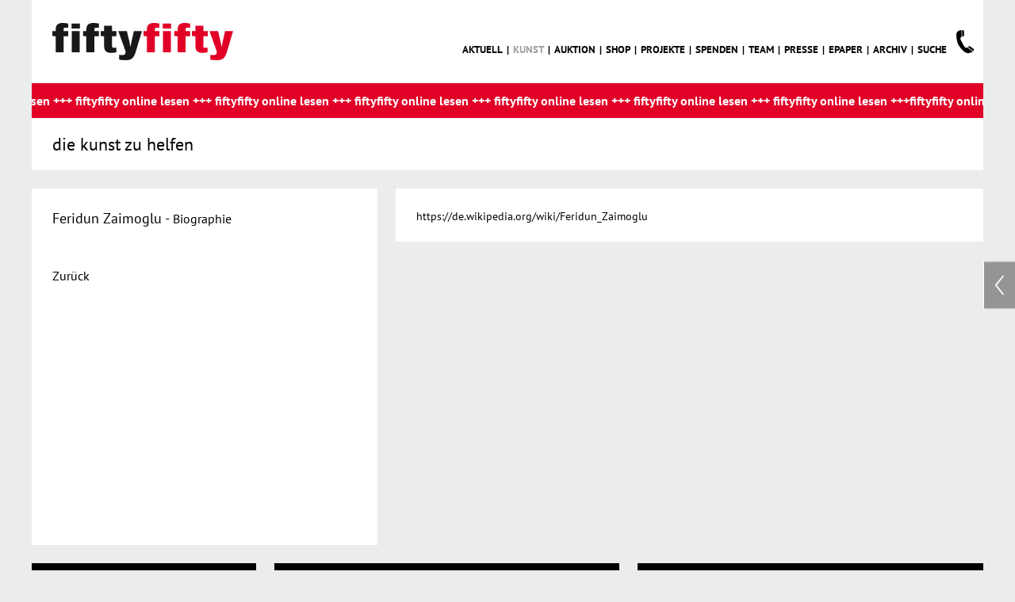

--- FILE ---
content_type: text/html; charset=utf-8
request_url: https://www.fiftyfifty-galerie.de/kunst/10395/feridun-zaimoglu/biografie
body_size: 3519
content:
<!DOCTYPE html>
<html xmlns="http://www.w3.org/1999/xhtml" xml:lang="de" lang="de"  class="init-loading html-protected-magazine">
<head>
	<meta http-equiv="Content-Type" content="text/html;charset=utf-8" />
	<meta http-equiv="X-UA-Compatible" content="IE=edge" />
	<meta name="viewport" content="width=device-width, initial-scale=1, maximum-scale=1, minimum-scale=1" />
	<title>Biografie - Feridun Zaimoglu  - Kunst - fiftyfifty</title>

	<link rel="stylesheet" type="text/css" media="all" href="/styles/jquery.fancybox.min.css" />
	<link rel="stylesheet" type="text/css" media="all" href="/styles/cbplayer.css?v=20241014153031" />
	<link rel="stylesheet" type="text/css" media="all" href="/styles/main.css?v=20241125123324" />
	<script>document.cookie='resolution='+Math.max(screen.width,screen.height)+("devicePixelRatio" in window ? ","+devicePixelRatio : ",1")+'; path=/';</script>
	<!--
		Design by Agentur d.a.n.k.e (http://www.d-a-n-k-e.com/)
		Technical realization by Systemantics (http://www.systemantics.net/)
	-->
</head>
<body>

	<script src="https://altruja.de/i/c4ql"></script><a id="ef-bl-x7jn2nd9j" style="border:none;" href="http://www.altruja.de" title="Sicher Spenden mit Altruja"></a>


<div class="block">
	<header>
		<div class="menu">
			<div class="menu__wrap">
				<div class="menu-logo">
					<a href="/">
						<img src="/elements/icon_logo.svg" alt="">
					</a>
				</div>

				<ul class="menu-items menu-items-icons">
					<li class="menu-item menu-item-icon on-mobile">
						<span class="js-menu-item-search">
							<img src="/elements/icon_search.svg" alt="">
						</span>
					</li>

					<li class="menu-item menu-item-icon"><span class="js-menu-item-phone"><img
								src="/elements/icon_phone.svg" alt=""></span></li>
					<li class="menu-item wrap-menu-button">
						<div class="menu-button">
							<div></div>
							<div></div>
							<div></div>
						</div>
					</li>
				</ul>

				<ul class="menu-items">
					<li class="menu-item"> <a href="/aktuell" >Aktuell</a></li>
					<li class="menu-pipe">|</li>
					<li class="menu-item"> <a href="/kunst/"  class="menu-item-active"
							>Kunst</a></li>
					<li class="menu-pipe">|</li>
					<li class="menu-item"> <a href="/auktion" >Auktion</a></li>
					<li class="menu-pipe">|</li>
					<li class="menu-item"> <a href="/shop" >Shop</a></li>
					<li class="menu-pipe">|</li>
					<li class="menu-item"> <a href="/projekte/" >Projekte</a></li>
					<li class="menu-pipe">|</li>
					<li class="menu-item"> <a href="/spenden" >Spenden</a></li>
					<li class="menu-pipe">|</li>
					<li class="menu-item"> <a href="/team" >Team</a></li>
					<li class="menu-pipe">|</li>
					<li class="menu-item"> <a href="/presse/" >Presse</a></li>
					<li class="menu-pipe">|</li>
					<li class="menu-item"> <a href="/magazin/epaper"
							>ePaper</a></li>
					<li class="menu-pipe">|</li>
					<li class="menu-item"> <a href="/archiv" >Archiv</a></li>
					<li class="menu-pipe on-desktop">|</li>
					<li class="menu-item on-desktop"> <span class="menu-item__search js-menu-item-search">Suche</span></li>
				</ul>
			</div>
		</div>

					<div class="header-marquee js-sidebar-item-magazine">
				<div class="header-marquee__content js-my-marquee">
					fiftyfifty online lesen +++ fiftyfifty online lesen +++ fiftyfifty online lesen +++ fiftyfifty online lesen
					+++ fiftyfifty online lesen +++ fiftyfifty online lesen +++ fiftyfifty online lesen +++
				</div>
			</div>
		
					<div class="header-sub">
				<div class="header-sub-text large">
											die kunst zu helfen
															</div>
			</div>
		
		
		
	</header>

	<div class="header-search hidden js-header-element-pin">
		<form action="/suche" method="get" class="header-search-form">
			<input type="text" name="q" class="header-search-input"
				value="">
					</form>
	</div>

	<div class="header-phone hidden js-header-element-pin">
		<p>Galerie: Jägerstr. 15, 40231 Düsseldorf,<br>
			<a href="tel:02112294060">0211 2294060</a>
		</p>

		<p>Sozialarbeit: Höhenstr. 51, 40227 Düsseldorf,<br>
			<a href="tel:02116012735">0211 6012735</a>
		</p>
</div>	<div class="overlayer overlayer--magazine">
   <div class="overlayer__inner">
      <div class="preview-magazine">
      
         <div class="overlayer__close js-overlayer-close">✕</div>
                     <div class="preview-magazine__image">
               <img src="/images/5H2MShVRCQwkO2C7.jpg?w=605">
            </div>
         
         <div class="preview-magazine__content">
            <h2 class="preview-magazine__title">Das aktuelle Heft online lesen?</h2>

            <div class="preview-magazine-code-wrap">
               <div class="preview-magazine-code-title">Code hier eingeben</div>

               <form action="/magazin/epaper/submit" method="post"
                  class="preview-magazine-form js-magazine-form">

                  <div class="preview-magazine-form__input-wrap">
                     <input type="text" name="c1" class="preview-magazine-form__input js-magazine-input"
                        placeholder="xxxx-xxxx">
                  </div>

                  <input type="hidden" name="id" value="7b7a3a289808c2624fa47c4d0f957a3c" />

                  <button type="submit" class="buy-button preview-magazine-form__button">
                     Abschicken
                  </button>

                  <div class="preview-magazine-form__response hidden"></div>
               </form>
            </div>

            <div class="preview-magazine__info">
               <p><strong>Du hast keinen Code?</strong> Den Code kannst du auf der Straße bei fiftyfifty-Verkäufer*innen für 2,80 Euro auf einer Rubbelkarte kaufen und dann bis zum Ende des Monats so oft du willst die fiftyfifty online lesen. Den Code erhältst du inklusive eines Loses, mit dem du tolle Preise gewinnen kannst. Das Los haben wir sinnigerweise Obdach LOS genannt.</p>
            </div>
         </div>
      </div>
   </div>
</div>


	<main class="main-art">
		<div class="art-sidebar">
			<div class="art-item-active">
				Feridun Zaimoglu  - <span class="sidebar-small">Biographie</span>
			</div>

			<div class="art-sidebar-links">
				<a href="/kunst/10395-feridun-zaimoglu">Zurück</a>
			</div>
		</div>

		<div class="art-biografie">
			<p><a href="https://de.wikipedia.org/wiki/Feridun_Zaimoglu">https://de.wikipedia.org/wiki/Feridun_Zaimoglu</a></p>

		</div>
	</main>


	<footer>
		<div class="footer-text footer-contact">
			<h2>Anschrift</h2>

<p><strong>fiftyfifty</strong></p>

<p><strong>Straßenmagazin/Galerie</strong><br />
Jägerstr. <a href="tel:15 / 40231">15 / 40231</a> Düsseldorf<br />
montags–freitags 09.30–11:30 Uhr &amp;<br />
von 14:00 - 17:00 Uhr<br />
samstags 11–14 Uhr<br />
und nach Vereinbarung<br />
<a href="tel:0211/9216284">0211&nbsp;</a>2294060</p>

<p>Allgemein: info[at]fiftyfifty-galerie.de<br />
Fragen zu Kunst &amp;&nbsp;Shop: shop[at]fiftyfifty-galerie.de<br />
<br />
<strong>Sozialarbeit/Beratung</strong><br />
Höhenstr. <a href="tel:51 / 40227">51 / 40227</a> Düsseldorf<br />
montags–donnerstags 9–12 Uhr<br />
<a href="tel:0211/6012735">0211 6012735</a></p>

<p>&nbsp;</p>

<p>&nbsp;</p>


			<p>
			<br>
			<br>
			<ul class="socialmedia-icons">
				<li class="socialmedia-icon">
					<a href="https://www.facebook.com/fiftyfifty-168098416607440/">
						<img src="/elements/facebook_icon_white.svg" alt="">
					</a>
				</li>

				<li class="socialmedia-icon">
					<a href="http://insp.ngo/street-papers/fiftyfifty/">
						<img src="/elements/ispn_logo_web.png" alt="">
					</a>
				</li>

				<li class="socialmedia-icon">
					<a href="https://www.youtube.com/channel/UCTQ35mLyLPZkUOskim3_OuQ">
						<img src="/elements/logo_youtube.svg" alt="">
					</a>
				</li>
			</p>
		</div>

		<div class="footer-text footer-donate">
            <h2><a href="/spenden">Spendenkonto &gt;&gt; online</a></h2>

<p><strong>Kontoinhaber: </strong>ASPHALT, Verein zur Förderung obdachloser und armer Menschen<br />
IBAN: DE35 <a href="tel:3601 0043 0539 6614">3601 0043 0539 6614</a> 31<br />
BIC: PBNKDEFF<br />
Fragen zu Spenden:&nbsp;spendenverwaltung[at]fiftyfifty-galerie.de&nbsp;</p>

<h2>Der Beirat von&nbsp;<strong>fiftyfifty</strong></h2>

<p>Ingrid Bachér, Schriftstellerin<br />
Prof. Dr. Ulrika Eller-Rüter, Künstlerin, Sängerin<br />
Maria Fischer, Unternehmerin, Personalberaterin<br />
Jasmin Hahn, Schauspielerin<br />
Peter Martin, Dipl. Kaufmann, Autor<br />
Dr. Jasper Prigge, Rechtsanwalt</p>

<p>&nbsp;</p>

<p>&nbsp;</p>

<p>&nbsp;</p>


			<p>
				<a href="/archiv">Archiv</a> |
				<a href="/magazin/epaper">ePaper</a> |
				<a href="https://seu2.cleverreach.com/f/262218-286349/?_ga=2.38431584.250303046.1614780021-1709969324.1614780021">Newsletter-Abo</a> |
				<a href="/ueber/168-impressum">Impressum</a> | 				<a href="/ueber/9511-datenschutz">Datenschutz</a> | 				<a href="/ueber/1893-agb">AGB</a>			</p>
		</div>

		<div class="footer-text footer-map">
			<h2>Der Weg zu <strong>fiftyfifty</strong></h2>
		</div>

	</footer>

<div class="sidebar-slider">
	<div class="sidebar-slider-handle"></div>

	<div class="sidebar-slider-elements">
		<div class="sidebar-slider-element clickable-block" data-href="/bestellen/">
			<div class="sidebar-slider-element-center">
				<a href="/bestellen/" class="header-cart-icon"><span>0</span></a>
			</div>
		</div>
		<div class="sidebar-slider-element clickable-block" data-href="/shop">
			<div class="sidebar-slider-element-center">
				<a href="/shop">Shop</a>
			</div>
		</div>

		<div class="sidebar-slider-element clickable-block" data-href="/kunst/">
			<div class="sidebar-slider-element-center">
				<a href="/kunst/">Kunst</a>
			</div>
		</div>

		<div class="sidebar-slider-element clickable-block" data-href="/auktion">
			<div class="sidebar-slider-element-center">
				<a href="/auktion">Auktion</a>
			</div>
		</div>

		<div class="sidebar-slider-element js-backtotop">
			<div class="sidebar-slider-element-center">
				<span>Nach<br>oben</span>
			</div>
		</div>
	</div>
</div>

</div>
	<script type="text/javascript" src="/scripts/jquery-1.11.3.min.js"></script>
	<script type="text/javascript" src="/scripts/fastclick.js"></script>
	<script type="text/javascript" src="/scripts/jquery.sys_slideshow.js"></script>
	<script type="text/javascript" src="/scripts/jquery.fancybox.min.js"></script>
	<script type="text/javascript" src="/scripts/isotope.pkgd.min.js"></script>
	<script type="text/javascript" src="/scripts/jquery.form.js"></script>
	<script type="text/javascript" src="/scripts/jquery.cookie.min.js"></script>
	<script type="text/javascript" src="/scripts/jquery.marquee.modify.js"></script>
	<script type="text/javascript" src="/scripts/hls.light.min.js"></script>
	<script type="text/javascript" src="/scripts/cbplayer.js?v=20241010095215"></script>
	<script type="text/javascript" src="/scripts/main.js?v=20241125115721"></script>

	<script src="https://altruja.de/i/c4ql"></script><a id="ef-bl-x7jn2nd9j" style="border:none;" href="http://www.altruja.de" title="Sicher Spenden mit Altruja"></a>


	<script>
	
	var _paq = window._paq = window._paq || [];
	_paq.push(['trackPageView']);
	_paq.push(['enableLinkTracking']);
	(function() {
		var u="//stats.fiftyfifty-galerie.de/";
		_paq.push(['setTrackerUrl', u+'matomo.php']);
		_paq.push(['setSiteId', '1']);
		var d=document, g=d.createElement('script'), s=d.getElementsByTagName('script')[0];
		g.async=true; g.src=u+'matomo.js'; s.parentNode.insertBefore(g,s);
	})();
	
	</script>
</body>
</html>


--- FILE ---
content_type: text/css
request_url: https://www.fiftyfifty-galerie.de/styles/cbplayer.css?v=20241014153031
body_size: 16027
content:
@charset "UTF-8";
html, body, div, span, applet, object, iframe, h1, h2, h3, h4, h5, h6, p, blockquote, pre, a, abbr, acronym, address, big, cite, code, del, dfn, em, img, ins, kbd, q, s, samp, small, strike, strong, sub, sup, tt, var, b, u, i, center, dl, dt, dd, ol, ul, li, fieldset, form, label, legend, table, caption, tbody, tfoot, thead, tr, th, td, article, aside, canvas, details, embed, figure, figcaption, footer, header, hgroup, menu, nav, output, ruby, section, summary, time, mark, audio, video { margin: 0; padding: 0; border: 0; font-size: 100%; font: inherit; vertical-align: baseline; }

/* HTML5 display-role reset for older browsers */
article, aside, details, figcaption, figure, footer, header, hgroup, menu, nav, section { display: block; }

body { line-height: 1; }

ol, ul { list-style: none; }

blockquote, q { quotes: none; }

blockquote:before, blockquote:after, q:before, q:after { content: ''; content: none; }

table { border-collapse: collapse; border-spacing: 0; }

video::-webkit-media-controls { display: none !important; -webkit-appearance: none; }

video::-webkit-media-controls-panel { display: none; -webkit-appearance: none; }

video::-webkit-media-controls-enclosure { display: none !important; }

audio { display: block !important; }

.cb-player { -webkit-user-select: none; -moz-user-select: none; -ms-user-select: none; user-select: none; position: relative; display: block; width: 100%; }
.cb-player div { -webkit-box-sizing: border-box; box-sizing: border-box; }
.cb-player.cb-player-is-playing .cb-player-overlayer-button { opacity: 0; }
.cb-player:not(.cb-player-is-playing):hover .cb-player-overlayer-button { opacity: 1; }

.cb-player-media { display: block; width: 100%; height: 100%; }
.cb-player-media-source { display: block; width: 100%; height: 100%; }

.cb-player-controls { -webkit-transition: opacity 500ms ease, visibility 500ms ease; transition: opacity 500ms ease, visibility 500ms ease; font: normal 12px/15px Arial; color: #fff; background: rgba(0, 0, 0, 0.8); display: -webkit-box; display: -ms-flexbox; display: flex; position: absolute; bottom: 0; left: 0; right: 0; margin: 0 auto 0 auto; width: 100%; height: 36px; opacity: 0; visibility: hidden; -webkit-box-align: center; -ms-flex-align: center; align-items: center; z-index: 2; }
.cb-media-is-ready .cb-player-controls { opacity: 1; visibility: visible; }
.cb-player-is-playing .cb-player-controls { opacity: 1; visibility: visible; }

.cb-player-control-hide { cursor: none !important; }
.cb-player-control-hide .cb-player-controls { opacity: 0; visibility: hidden; }

.cb-player-play { cursor: pointer; }

.cb-player-play, .cb-player-volume-wrap { background-color: transparent; width: 36px; height: 36px; padding: 0; margin: 0; border: 0; float: left; position: relative; }
.cb-player-play:focus, .cb-player-volume-wrap:focus { outline: none; }

.cb-player-button-play, .cb-player-button-sound, .cb-player-button-fullscreen-on { display: block; }

.cb-player-button-pause, .cb-player-button-mute, .cb-player-button-fullscreen-off { display: none; }

.cb-player-button-load { display: none; width: 60%; height: 60%; top: 50%; left: 50%; position: absolute; -webkit-transform: translate(-50%, -50%); transform: translate(-50%, -50%); }
.cb-player-button-load:after { content: ""; -webkit-box-sizing: border-box; box-sizing: border-box; display: block; border: 3px solid transparent; border-top: 3px solid #fff; border-radius: 50%; width: 100%; height: 100%; -webkit-animation: buttonspin .750s linear infinite; animation: buttonspin .750s linear infinite; }

@-webkit-keyframes buttonspin { 0% { -webkit-transform: rotate(0deg); transform: rotate(0deg); }
  100% { -webkit-transform: rotate(360deg); transform: rotate(360deg); } }

@keyframes buttonspin { 0% { -webkit-transform: rotate(0deg); transform: rotate(0deg); }
  100% { -webkit-transform: rotate(360deg); transform: rotate(360deg); } }
.cb-player-progress { background-color: #000; display: block; position: relative; height: 5px; -webkit-box-flex: 1; -ms-flex: 1; flex: 1; z-index: 10; }

.cb-player-progress-hide, .cb-player-progress-play, .cb-player-volume-hide, .cb-player-volume-bar, .cb-player-progress-load { position: absolute; top: 0; height: 100%; left: 0; width: 100%; margin: 0; border-radius: 0; }

.cb-player-progress-hide, .cb-player-volume-hide { cursor: pointer; opacity: 0; height: 100%; position: absolute; z-index: 10; }

.cb-player-progress-hide, .cb-player-volume-hide { top: -4px; height: calc(100% + 8px); }

.cb-player-progress-play, .cb-player-volume-bar { pointer-events: none; height: 100%; z-index: 9; -webkit-appearance: none; -moz-appearance: none; appearance: none; }

.cb-player-progress-play, .cb-player-volume-bar { background-color: #fff; }

.cb-player-progress-play { width: 0; }

.cb-player-progress-load { pointer-events: none; background-color: #424242; width: 0; z-index: 5; }

.cb-player-progress-play, .cb-player-progress-load { -webkit-transition: width 50ms ease; transition: width 50ms ease; }

.cb-player-is-playing .cb-player-button-play { display: none; }
.cb-player-is-playing .cb-player-button-pause { display: block; }

.cb-player-button-play, .cb-player-button-pause { -webkit-transform: translate(-50%, -50%); transform: translate(-50%, -50%); position: absolute; left: 50%; top: 50%; }

.cb-player-button-play { width: 0; height: 0; border-style: solid; border-width: 6px 0 6px 12px; border-color: transparent transparent transparent #fff; }

.cb-player-button-pause { -webkit-box-sizing: content-box; box-sizing: content-box; border-left: 4px solid #fff; border-right: 4px solid #fff; width: 4px; height: 12px; }

.cb-player-time { -webkit-font-feature-settings: 'tnum'; font-feature-settings: 'tnum'; }
.cb-player-time + .cb-player-progress { margin-left: 10px; }
.cb-player-progress + .cb-player-time { margin-left: 10px; }

.cb-player-volume-wrap { position: relative; }
.cb-player-volume-wrap:hover .cb-player-volume, .cb-player-is-setvolume .cb-player-volume-wrap .cb-player-volume { visibility: visible; opacity: 1; }

.cb-player-volume-wrap--vertical .cb-player-volume { -webkit-transition: visibility 500ms ease, opacity 500ms ease; transition: visibility 500ms ease, opacity 500ms ease; background: rgba(0, 0, 0, 0.8); display: -webkit-box; display: -ms-flexbox; display: flex; -webkit-transform: rotate(-90deg); transform: rotate(-90deg); -webkit-transform-origin: 0 0; transform-origin: 0 0; position: absolute; left: 50%; top: 0; width: 100px; height: 36px; margin-left: -18px; visibility: hidden; opacity: 0; }

.cb-player-volume-wrap--horizontal { width: 136px; }
.cb-player-volume-wrap--horizontal .cb-player-sound { width: 36px; }
.cb-player-volume-wrap--horizontal .cb-player-volume { display: -webkit-box; display: -ms-flexbox; display: flex; position: absolute; left: 36px; top: 0; width: 100px; height: 36px; }
.cb-player-volume-wrap--horizontal:not(:last-child) .cb-player-volume-container { width: 100px; }

.cb-player-volume-container { background-color: #000; -webkit-transform: translateY(-50%); transform: translateY(-50%); position: relative; width: 90px; height: 5px; top: 50%; }

.cb-player-sound { cursor: pointer; width: 100%; height: 100%; }

.cb-player-sound-on, .cb-player-sound-off { width: 100%; height: 100%; background-position: center; background-repeat: no-repeat; background-size: 20px; }

.cb-player-sound-on { background-image: url("../elements/icon_sound_on.svg"); display: block; }

.cb-player-sound-off { background-image: url("../elements/icon_sound_off.svg"); }

.cb-player-is-muted .cb-player-sound-on { display: none; }
.cb-player-is-muted .cb-player-sound-off { display: block; }

.cb-player-fullscreen { position: relative; cursor: pointer; width: 36px; height: 36px; }

.cb-player-button-fullscreen-on, .cb-player-button-fullscreen-off { width: 100%; height: 100%; background-position: center; background-repeat: no-repeat; background-size: 16px; }

.cb-player-button-fullscreen-on { background-image: url("../elements/icon_fullscreen_on.svg"); }

.cb-player-button-fullscreen-off { background-image: url("../elements/icon_fullscreen_off.svg"); }

.cb-player-is-fullscreen .cb-player-button-fullscreen-on { display: none; }
.cb-player-is-fullscreen .cb-player-button-fullscreen-off { display: block; }
.cb-player-is-fullscreen .cb-player-controls { max-width: 900px; z-index: 2147483648; }
.cb-player-is-fullscreen .cb-player-overlayer-button, .cb-player-is-fullscreen .cb-player-spinner-wrap, .cb-player-is-fullscreen .cb-player-overlayer, .cb-player-is-fullscreen .cb-player-error { z-index: 2147483648; }
.cb-player-is-fullscreen .cb-player { position: absolute; width: 100%; height: 100%; }
.cb-player-is-fullscreen .cb-player-media { width: 100%; height: 100%; }

.cb-player-time-seperator { margin-left: 3px; margin-right: 3px; }

.cb-player-spinner-wrap { -webkit-transform: translate(-50%, -50%); transform: translate(-50%, -50%); pointer-events: none; position: absolute; top: 50%; left: 50%; visibility: hidden; opacity: 0; width: 80px; height: 80px; }

.cb-player-spinner { border: 8px solid transparent; border-top: 8px solid #fff; border-radius: 50%; width: 100%; height: 100%; -webkit-animation: spin .750s linear infinite; animation: spin .750s linear infinite; }

@-webkit-keyframes spin { 0% { -webkit-transform: rotate(0deg); transform: rotate(0deg); }
  100% { -webkit-transform: rotate(360deg); transform: rotate(360deg); } }

@keyframes spin { 0% { -webkit-transform: rotate(0deg); transform: rotate(0deg); }
  100% { -webkit-transform: rotate(360deg); transform: rotate(360deg); } }
.cb-player-is-loaded .cb-player-spinner-wrap { visibility: visible; opacity: 1; }
.cb-player-is-loaded .cb-player-with-load .cb-player-button-play, .cb-player-is-loaded .cb-player-with-load .cb-player-button-pause { display: none; }
.cb-player-is-loaded .cb-player-with-load .cb-player-button-load { display: block; }

.cb-player-overlayer-button { -webkit-transition: opacity 500ms ease; transition: opacity 500ms ease; -webkit-transform: translate(-50%, -50%); transform: translate(-50%, -50%); border: 4px #fff solid; border-radius: 50%; position: absolute; top: 50%; left: 50%; width: 70px; height: 70px; opacity: .5; pointer-events: none; z-index: 2; }
.cb-player-overlayer-button:after { content: ""; -webkit-transform: translate(-50%, -50%); transform: translate(-50%, -50%); position: absolute; top: 50%; left: 50%; width: 0; height: 0; margin-left: 4px; border-style: solid; border-width: 18px 0 18px 30px; border-color: transparent transparent transparent #fff; }

.cb-player-audio { min-height: 36px; }
.cb-player-audio .cb-player-controls { opacity: 1 !important; visibility: visible !important; }

.cb-player-is-livestream .cb-player-time-seperator, .cb-player-is-livestream .cb-player-time-duration { display: none !important; }

.cb-player-progress-tooltip { font-size: 10px; display: none; -webkit-transform: translateX(-50%); transform: translateX(-50%); color: #000; position: absolute; top: -40px; background: rgba(255, 255, 255, 0.8); padding: 5px 10px; }
.cb-player-progress-tooltip:after { content: ""; width: 0; height: 0; border-style: solid; border-width: 6px 6px 0 6px; border-color: rgba(255, 255, 255, 0.8) transparent transparent transparent; position: absolute; bottom: 0; left: 50%; -webkit-transform: translateX(-50%) translateY(100%); transform: translateX(-50%) translateY(100%); }

.cb-player-error { display: none; position: absolute; top: 0; left: 0; width: 100%; height: 100%; background: rgba(0, 0, 0, 0.8); z-index: 2; }
.cb-media-is-error .cb-player-error { display: block; }

.cb-media-is-error .cb-player-overlayer-button { display: none; }

.cb-player-error-message { text-align: center; -webkit-transform: translate(-50%, -50%); transform: translate(-50%, -50%); position: absolute; top: 50%; left: 50%; color: #fff; font-size: 20px; line-height: 1; width: 100%; padding: 0 10px; font-size: 14px; z-index: 1; }

.cb-player-progressbar-off .cb-player-progress-hide { cursor: auto; }

.cb-player-context { font: normal 12px/1.2 Arial; display: none; position: absolute; color: #fff; background-color: rgba(0, 0, 0, 0.8); padding-top: 5px; padding-bottom: 5px; z-index: 3; }
.cb-player-context.cb-player-context-active { display: block; }

.cb-player-context-item { padding: 5px 15px; }
.cb-player-context-item.link:hover { cursor: pointer; background-color: #fff; color: #000; }

.cb-player-debug { display: none; font: normal 12px/1.2 Arial; position: absolute; top: 5px; left: 5px; color: #fff; background-color: rgba(0, 0, 0, 0.8); padding-top: 5px; padding-bottom: 5px; z-index: 10; }

.cb-player-debug-item { display: -webkit-box; display: -ms-flexbox; display: flex; padding: 5px 25px 5px 15px; width: 200px; }

.cb-player-debug-item-type { width: 100%; }

.cb-player-debug-item-value { margin-left: 5px; width: 100%; }

.cb-player-overlayer-close { cursor: pointer; position: absolute; right: 6px; }
.cb-player-overlayer-close:after { content: '✕'; display: block; }

.cb-player-poster { background-repeat: no-repeat; background-size: cover; background-position: center; position: absolute; top: 0; left: 0; width: 100%; height: 100%; pointer-events: none; z-index: 1; }

.cb-player-subtitle { position: relative; width: 36px; height: 36px; }

.cb-player-subtitle-active .cb-player-subtitle-items { opacity: 1; visibility: visible; }

.cb-player-subtitle-button { cursor: pointer; background-image: url("../elements/icon_subtitle.svg"); background-repeat: no-repeat; background-position: center; background-size: 22px; width: 100%; height: 100%; }

.cb-player-subtitle-items { -webkit-transition: opacity 500ms ease, visibility 500ms ease; transition: opacity 500ms ease, visibility 500ms ease; background: rgba(0, 0, 0, 0.8); position: absolute; bottom: 36px; right: 0; opacity: 0; visibility: hidden; }

.cb-player-subtitle-item { cursor: pointer; padding: 5px 20px; position: relative; }

.cb-player-subtitle-item:hover:before, .cb-player-subtitle--selected:before { content: ""; display: block; background-color: #fff; width: 5px; height: 5px; border-radius: 50%; position: absolute; left: 8px; top: 9px; }

.cb-player--with-subtitles .cb-player-subtitle-layer { font: normal 16px/18px Arial; text-align: center; color: #fff; position: absolute; bottom: 36px; width: 100%; left: 0; }
.cb-player--with-subtitles .cb-player-subtitle-text { display: inline-block; background-color: rgba(0, 0, 0, 0.5); padding: 5px; }
.cb-player--with-subtitles ::cue { visibility: hidden; opacity: 0; }
.cb-player--with-subtitles ::-webkit-media-text-track-container { display: none; opacity: 0; visibility: hidden; }

.cb-player--with-native-subtitles ::cue { color: #fff; background-color: rgba(0, 0, 0, 0.5); }
.cb-player--with-native-subtitles ::-webkit-media-text-track-container { bottom: 38px; }

.cb-player--youtube .cb-player-media, .cb-player--vimeo .cb-player-media { position: relative; padding-bottom: 56.26%; }
.cb-player--youtube .cb-player-media-iframe, .cb-player--vimeo .cb-player-media-iframe { position: absolute; top: 0; left: 0; width: 100%; height: 100%; pointer-events: none; }

.cb-player-media-poster { position: absolute; top: 0; left: 0; height: 100%; width: 100%; }

.cb-player--vimeo .cb-player-media { overflow: hidden; margin-left: auto; margin-right: auto; }
.cb-player--vimeo .cb-player-media-embed { -webkit-transform: translateY(-50%); transform: translateY(-50%); padding-bottom: 200%; position: absolute; top: 50%; left: 0; width: 100%; }

.cb-player--youtube .cb-player-media { overflow: hidden; margin-left: auto; margin-right: auto; }
.cb-player--youtube .cb-player-media-embed { position: absolute; height: 200%; top: 50%; -webkit-transform: translateY(-50%); transform: translateY(-50%); width: 100%; }

.cb-player--iframe-fit.cb-player--youtube .cb-player-media-container, .cb-player--iframe-fit.cb-player--vimeo .cb-player-media-container { position: absolute; left: 50%; -webkit-transform: translateX(-50%); transform: translateX(-50%); overflow: hidden; }

.cb-player--audio .cb-player-controls { opacity: 1; visibility: visible; position: relative; }


--- FILE ---
content_type: text/css
request_url: https://www.fiftyfifty-galerie.de/styles/main.css?v=20241125123324
body_size: 42235
content:
html,body,div,span,applet,object,iframe,h1,h2,h3,h4,h5,h6,p,blockquote,pre,a,abbr,acronym,address,big,cite,code,del,dfn,em,img,ins,kbd,q,s,samp,small,strike,strong,sub,sup,tt,var,b,u,i,center,dl,dt,dd,ol,ul,li,fieldset,form,label,legend,table,caption,tbody,tfoot,thead,tr,th,td,article,aside,canvas,details,embed,figure,figcaption,footer,header,hgroup,menu,nav,output,ruby,section,summary,time,mark,audio,video{margin:0;padding:0;border:0;font-size:100%;font:inherit;vertical-align:baseline}article,aside,details,figcaption,figure,footer,header,hgroup,menu,nav,section{display:block}body{line-height:1}ol,ul{list-style:none}blockquote,q{quotes:none}blockquote:before,blockquote:after,q:before,q:after{content:'';content:none}table{border-collapse:collapse;border-spacing:0}@font-face{font-family:"Open Sans";src:url("../webfonts/open-sans-v34-latin-regular.woff2") format("woff2"),url("../webfonts/open-sans-v34-latin-regular.woff") format("woff");font-weight:normal;font-style:normal}@font-face{font-family:"PT Sans";src:url("../webfonts/pt-sans-v17-latin-regular.woff2") format("woff2"),url("../webfonts/pt-sans-v17-latin-regular.woff") format("woff");font-weight:normal;font-style:normal}@font-face{font-family:"PT Sans";src:url("../webfonts/pt-sans-v17-latin-italic.woff2") format("woff2"),url("../webfonts/pt-sans-v17-latin-italic.woff") format("woff");font-weight:normal;font-style:italic}@font-face{font-family:"PT Sans";src:url("../webfonts/pt-sans-v17-latin-700.woff2") format("woff2"),url("../webfonts/pt-sans-v17-latin-700.woff") format("woff");font-weight:bold;font-style:normal}@font-face{font-family:"PT Sans";src:url("../webfonts/pt-sans-v17-latin-700italic.woff2") format("woff2"),url("../webfonts/pt-sans-v17-latin-700italic.woff") format("woff");font-weight:bold;font-style:italic}body,input{font:normal 12px/18px Arial}img{display:block;width:100%;height:auto}a{text-decoration:none;color:#000}a:hover{color:#9d9e9f}a:hover.link-extern:after{opacity:.4}html{-webkit-font-smoothing:antialiased;-moz-osx-font-smoothing:grayscale;overflow-y:scroll;word-wrap:break-word;-webkit-text-size-adjust:100%;box-sizing:border-box}*,*:before,*:after{box-sizing:inherit}strong{font-weight:bold}em{font-style:italic}body{position:relative;background-color:#ebecec}h1{font:normal 25px/1.2 "PT Sans",Helvetica,Arial,sans-serif;font-weight:bold}.clickable-block{cursor:pointer;-moz-user-select:-moz-none;-ms-user-select:none;-webkit-user-select:none;user-select:none}.block{width:100%;max-width:1280px;margin:0 auto;padding-left:40px;padding-right:40px}.red{color:#e20025}.hidden{display:none}.lazyloading{opacity:0;transition:opacity 250ms}.lazyloaded{opacity:1}.link-extern:after{content:"";background-image:url("../elements/external-link.svg");background-size:contain;display:inline-block;transform:translateY(4px);height:1em;width:1em}.text-small{font:normal 14px/18px "PT Sans",Helvetica,Arial,sans-serif}header{position:relative;background-color:#fff;padding-top:105px}.html-protected-magazine header{padding-top:149px}.menu{transform:translateX(-50%);position:fixed;top:0;left:50%;max-width:1280px;width:100%;padding-right:40px;padding-left:40px;z-index:100}.menu__wrap{zoom:1;background-color:#fff;padding-bottom:35px}.menu__wrap:before,.menu__wrap:after{content:"";display:table}.menu__wrap:after{clear:both}.menu-logo{font:bolder 46px/1 "PT Sans",Helvetica,Arial,sans-serif;float:left;margin-left:26px;position:relative;top:29px;width:228px}.header-marquee{font:normal 16px/24px "PT Sans",Helvetica,Arial,sans-serif;cursor:pointer;-moz-user-select:-moz-none;-ms-user-select:none;-webkit-user-select:none;user-select:none;font-weight:bold;color:#fff;position:fixed;top:105px;transform:translateX(-50%);padding-left:40px;padding-right:40px;left:50%;height:44px;width:100%;max-width:1280px;z-index:100}.header-marquee__content{overflow:hidden;padding:10px 10px 10px 10px;background-color:#E10026;position:relative;z-index:1}.header-sub{zoom:1;font:normal 14px/18px "PT Sans",Helvetica,Arial,sans-serif;padding-bottom:20px;background-color:#fff;position:relative;z-index:1}.header-sub:before,.header-sub:after{content:"";display:table}.header-sub:after{clear:both}.header-marquee+.header-sub{padding-top:20px}.header-sub-text{padding-left:26px}.header-sub-text.large{font:normal 22px/26px "PT Sans",Helvetica,Arial,sans-serif;width:36.311%;float:left;margin-right:1.9024%}.header-cart-icon{font:normal 14px/18px "PT Sans",Helvetica,Arial,sans-serif;display:block;width:45px;font-weight:bold;position:relative}.header-cart-icon span{color:#fff;text-align:center;display:block;position:relative;left:1px}.header-cart-icon:after{content:"";background-image:url("../elements/icon_cart.svg");background-repeat:no-repeat;background-size:contain;display:block;position:absolute;top:-7px;left:0;width:45px;height:35px}.menu-items{zoom:1;font:bold 13px/1.1887 "PT Sans",Helvetica,Arial,sans-serif;text-transform:uppercase;float:right;margin-top:55px;height:15px}.menu-items:before,.menu-items:after{content:"";display:table}.menu-items:after{clear:both}.menu-items.menu-items-icons{margin-right:10px;margin-top:45px}.menu-item{float:left}.menu-item-active{color:#9d9e9f}.no-touch .menu-item__search:hover{color:#9d9e9f}.menu-pipe{float:left;margin-left:5px;margin-right:5px}.wrap-header-slideshow{background-color:#fff;position:relative}.header-slideshow{position:relative}.wrap-slide-image{position:relative}.wrap-slide-image:after{content:"";padding-bottom:40.334%;display:block}.slideshow-navigation-arrows{z-index:100}.slideshow-navigation-arrow{cursor:pointer;-moz-user-select:-moz-none;-ms-user-select:none;-webkit-user-select:none;user-select:none;font:normal 22px/26px "Open Sans",Helvetica,Arial,sans-serif;position:absolute;bottom:28px;font-size:80px;line-height:1;font-weight:100;z-index:100}.slideshow-navigation-arrow:after{content:"";background-size:contain;background-repeat:no-repeat;background-position:center;width:30px;height:30px;display:block}.slideshow-navigation-arrow-prev{left:15px}.slideshow-navigation-arrow-prev:after{content:"";background-image:url("../elements/arrow_prev.svg")}.slideshow-navigation-arrow-next{right:15px}.slideshow-navigation-arrow-next:after{content:"";background-image:url("../elements/arrow_next.svg")}.slideshow-teaser{font:normal 38px/38px "PT Sans",Helvetica,Arial,sans-serif;color:#fff;position:absolute;bottom:23px;right:94px;background-color:#000;padding:12px 28px 9px 28px;z-index:10}.slideshow-source{font:normal 18px/24px "PT Sans",Helvetica,Arial,sans-serif}.slideshow-more{color:#b68c00;margin-left:10px;font-style:italic;font-weight:bold}.header-slide{position:absolute;top:0;left:0;width:100%;height:100%;overflow:hidden}.header-slide img{-moz-transform:translate(-50%, -50%);-ms-transform:translate(-50%, -50%);-webkit-transform:translate(-50%, -50%);transform:translate(-50%, -50%);position:absolute;left:50%;top:50%}.header-slide__link{position:absolute}.header-columns{zoom:1}.header-columns:before,.header-columns:after{content:"";display:table}.header-columns:after{clear:both}.header-column{font:normal 16px/24px "PT Sans",Helvetica,Arial,sans-serif;line-height:20px;float:left;width:50%;min-height:89px;padding:27px 20px 22px 26px}.header-column+.header-column{border-left:1px solid #000;padding:27px 20px 22px 26px}.header-column.header-column-large{padding:17px 20px 12px 26px;font:normal 25px/1.2 "PT Sans",Helvetica,Arial,sans-serif}.header-column.header-column--extra{padding:17px 20px 12px 26px}.header-column--extra{font:normal 14px/18px "PT Sans",Helvetica,Arial,sans-serif;text-align:center}.header-column__large{font:normal 31px/32px "PT Sans",Helvetica,Arial,sans-serif;letter-spacing:-0.03em;display:block;color:#e20025;text-transform:uppercase;margin-bottom:4px}main{zoom:1;margin-top:1.9024%;position:relative}main:before,main:after{content:"";display:table}main:after{clear:both}main.main-art{margin-bottom:1.9024%}.main-sidebar{width:23.5732%;float:left;margin-right:1.9024%;margin-bottom:1.9024%}.main-content,.main-article,.archive-list{width:74.5244%;float:right;margin-right:0}.main-donate{width:74.5244%;float:right;margin-right:0;clear:right;background-color:#fff;padding:45px 26px 14px 26px;margin-bottom:1.9024%}.main-article{margin-bottom:1.9024%}.main-article{background-color:#fff;padding-top:45px;padding-bottom:60px;padding-left:14.5394%;padding-right:5.99334%}.main-article-details{font:normal 14px/18px "PT Sans",Helvetica,Arial,sans-serif}@media (min-width: 757px){.main-article-heroimage--portrait .main-article-heroimage__image{padding-bottom:unset !important}.main-article-heroimage--portrait .main-article-heroimage__image:after{content:"";display:block;padding-bottom:75%}.main-article-heroimage--portrait .main-article-heroimage__image img{object-position:left}}.main-article-heroimage__image{position:relative}.main-article-heroimage__image img{position:absolute;top:0;left:0;height:100%;width:100%;object-fit:contain}.main-article-heroimage__image-wrap{position:absolute;top:0;left:0;height:100%;width:auto}.main-article-heroimage__caption{font:normal 14px/18px "PT Sans",Helvetica,Arial,sans-serif;margin-top:15px}.main-article-text{font:normal 16px/1.3125 "PT Sans",Helvetica,Arial,sans-serif}.main-article-heroimage+.main-article-text{margin-top:31px}.main-article-details+.main-article-text{margin-top:31px}.main-article-text a{text-decoration:underline}.main-article-text h1{font:normal 25px/1.2 "PT Sans",Helvetica,Arial,sans-serif;font-weight:bold}.main-article-text h1+p{margin-top:22px}.main-article-text h2{font:normal 19px/24px "PT Sans",Helvetica,Arial,sans-serif}.main-article-text h2+p{margin-top:24px}.main-article-text h3{font-weight:bold}.main-article-text h3+p{margin-top:16px}.main-article-text p+h3,.main-article-text p+h2,.main-article-text p+h1{margin-top:22px}.main-article-text p+p{margin-top:16px}.main-article-text p+.inline-element{margin-top:23px}.main-article-text .inline-element+p{margin-top:23px}.main-article-text .inline-images+*{margin-top:22px}.inline-images{zoom:1}.inline-images:before,.inline-images:after{content:"";display:table}.inline-images:after{clear:both}*+.inline-images{margin-top:32px}.inline-images__images img{display:block;height:200px;width:auto;float:left;margin-right:5px}.inline-caption{font:normal 14px/18px "PT Sans",Helvetica,Arial,sans-serif;margin-top:10px}footer{zoom:1;display:-webkit-flex;display:flex;-webkit-align-items:stretch;align-items:stretch;clear:both;margin-bottom:100px}footer:before,footer:after{content:"";display:table}footer:after{clear:both}.footer-text{color:#fff;background-color:#000;padding:16px 26px 10px}.footer-text a{color:#fff;font-weight:bold}.no-touch .footer-text a:hover{color:#9d9e9f}.footer-text h2{font:normal 18px/24px "PT Sans",Helvetica,Arial,sans-serif}.footer-text h2+p{margin-top:3px}.footer-text p+p{margin-top:18px}.footer-text p+h2{margin-top:15px}.footer-contact{width:23.5732%;float:left;margin-right:1.9024%}.footer-donate{width:36.311%;float:left;margin-right:1.9024%}.footer-map{width:36.311%;float:right;margin-right:0}.wrap-footer-map{margin-left:-26px;margin-right:-26px;position:relative;margin-top:20px}.wrap-footer-map:after{content:"";display:block;padding-bottom:60%}.wrap-footer-map iframe{position:absolute;left:0;top:0;width:100%;height:100%}.sidebar-item-image{background-color:#fff;position:relative;padding-bottom:105%;overflow:hidden}.sidebar-item-image img{-moz-transform:rotate(-6deg) translateX(-50%);-ms-transform:rotate(-6deg) translateX(-50%);-webkit-transform:rotate(-6deg) translateX(-50%);transform:rotate(-6deg) translateX(-50%);position:absolute;width:80%;left:50%;top:10px;filter:drop-shadow(3px 3px 4px #000)}.sidebar-item-featured{font:normal 18px/24px "PT Sans",Helvetica,Arial,sans-serif;background-color:#000;color:#fff;padding:16px 26px 16px}.sidebar-item-featured strong{text-transform:uppercase}.sidebar-item-featured a{color:#fff}.no-touch .sidebar-item-featured a:hover{color:#9d9e9f}.sidebar-item-magazine{font:normal 18px/24px "PT Sans",Helvetica,Arial,sans-serif;border-top:1px solid #fff;background-color:#000;color:#fff;padding:16px 26px 16px}.no-touch .sidebar-item-magazine:hover{color:#9d9e9f}.sidebar-item-magazine{cursor:pointer;-moz-user-select:-moz-none;-ms-user-select:none;-webkit-user-select:none;user-select:none}.sidebar-item-magazine span{text-decoration:underline}.sidebar-news{background-color:#fff}.sidebar-item+.sidebar-news{margin-top:8.07018%}.sidebar-news-item{padding:20px 26px 14px 26px}.sidebar-news-item+.sidebar-news-item{border-top:1px solid #000;padding-top:10px}.news-item-details{font:normal 14px/18px "PT Sans",Helvetica,Arial,sans-serif;font-weight:bold}.news-item-text{font:normal 14px/18px "PT Sans",Helvetica,Arial,sans-serif}.news-item-details+.news-item-text{margin-top:8px}.news-item-text a:not(.teaser-read-more){text-decoration:underline}.teaser{background-color:#fff;margin-bottom:2.55272%}.teaser.teaser-size-full{width:100%;float:left;margin-left:0;margin-right:0}.teaser.teaser-size-full .teaser-content-details{width:48.72364%}.teaser.teaser-size-full .teaser-content-text{width:74.36182%}.teaser.teaser-size-large{width:48.72364%;float:left;margin-right:2.55272%}.teaser.teaser-size-large:nth-child(2n){margin-right:0}.teaser.teaser-size-large:nth-child(2n+1){clear:both}.teaser.teaser-size-small{width:31.63152%;float:left;margin-right:2.55272%}.teaser.teaser-size-small:nth-child(3n){margin-right:0}.teaser.teaser-size-small:nth-child(3n+1){clear:both}.teaser.teaser-size-small .teaser-content{min-height:240px}.teaser.teaser-size-small .teaser-content-text{font:normal 14px/18px "PT Sans",Helvetica,Arial,sans-serif}.teaser.teaser-black{background-color:#000;color:#fff}.teaser.teaser-black a{color:#fff}.teaser.teaser-black .teaser-content{padding:21px 34px 22px 34px}.teaser.teaser-black .teaser-content-details+.teaser-content-text{margin-top:15px}.teaser.teaser-black .teaser-content-text{font:normal 42px/57px "PT Sans",Helvetica,Arial,sans-serif}@media (max-width: 756px){.teaser.teaser-black .teaser-content-text{font-size:26px;line-height:42px}}.teaser-content{padding:19px 26px 20px 26px}.teaser-image+.teaser-content{padding-top:5px;margin-top:10px}.teaser-content-details{font:normal 14px/18px "PT Sans",Helvetica,Arial,sans-serif}.teaser-content-headline{font:normal 46px/56px "PT Sans",Helvetica,Arial,sans-serif;margin-top:20px}.teaser-content-text{font:normal 16px/1.3125 "PT Sans",Helvetica,Arial,sans-serif;min-height:80px;margin-top:4px}.teaser-content-text h2{font:normal 25px/1.2 "PT Sans",Helvetica,Arial,sans-serif;font-weight:bold;margin-bottom:.5rem}.teaser-content-text p+p{margin-top:8px}.teaser-content-text a:not(.teaser-read-more){text-decoration:underline;text-underline-offset:2px;text-decoration-thickness:1px}.teaser-content-details+.teaser-content-text{margin-top:1rem}.teaser-read-more{font-style:italic;white-space:nowrap}.teaser-special .teaser-content{padding-top:16px}.wrap-teaser-image{position:relative}.wrap-teaser-image img{position:absolute;top:0;left:0}.wrap-teaser-image--video{overflow:hidden}.teaser-content--download{background-color:#000;color:#fff;display:block;padding-top:14px}.teaser-content--download .teaser-content-text{font:normal 25px/1.2 "PT Sans",Helvetica,Arial,sans-serif;font-weight:bold;min-height:unset}.teaser--special{width:100%}.teaser--special .teaser-content{display:flex;flex-wrap:wrap;gap:2.55272%}.teaser-special-content__column{font:normal 16px/1.3125 "PT Sans",Helvetica,Arial,sans-serif;width:48.72364%}.teaser-special-content__column h2{font:normal 25px/1.2 "PT Sans",Helvetica,Arial,sans-serif;font-weight:bold}.js-menu-item-search,.js-menu-item-phone{cursor:pointer;-moz-user-select:-moz-none;-ms-user-select:none;-webkit-user-select:none;user-select:none}.js-menu-item-search img,.js-menu-item-phone img{height:34px;width:auto}.menu-item-icon{margin-left:15px;position:relative;top:-10px}.menu-item-icon+.menu-item-icon{margin-left:9px}.header-search{position:fixed;right:0;top:105px;z-index:902}.header-search-form{box-shadow:5px 5px 5px;display:flex}.header-search-input{font:normal 16px/24px "PT Sans",Helvetica,Arial,sans-serif;border:1px solid #000;padding:5px 10px 4px;margin:0;width:300px}.header-search-input:focus{outline:0}.search-form__button{font:normal 18px/24px "PT Sans",Helvetica,Arial,sans-serif;cursor:pointer;-moz-user-select:-moz-none;-ms-user-select:none;-webkit-user-select:none;user-select:none;background-color:#000;color:#fff;border:0;padding:0;margin:0;padding:5px 10px 3px}.search-form__button:focus{outline:none}.header-phone{font:normal 16px/24px "PT Sans",Helvetica,Arial,sans-serif;background-color:#fff;position:fixed;right:0px;top:105px;padding:14px 10px 12px;border:1px solid #000;box-shadow:5px 5px 5px;z-index:902}.header-phone p+p{margin-top:10px}.art-sidebar{width:36.311%;float:left;margin-right:1.9024%;font:normal 18px/24px "PT Sans",Helvetica,Arial,sans-serif;padding-top:26px;padding-left:26px;padding-right:26px;padding-bottom:23px;background-color:#fff;min-height:450px}.art-sidebar__group+.art-sidebar__group{margin-top:24px}.sidebar-arrows{zoom:1;display:inline-block;margin-left:10px}.sidebar-arrows:before,.sidebar-arrows:after{content:"";display:table}.sidebar-arrows:after{clear:both}.sidebar-arrow{font:normal 22px/26px "Open Sans",Helvetica,Arial,sans-serif;line-height:0.7;font-weight:100;position:relative;top:4px}.sidebar-arrow-prev,.sidebar-arrow-next{float:left}.sidebar-arrow-next{margin-left:10px}.art-content{width:61.7866%;float:right;margin-right:0}.art-row{zoom:1;background-color:#fff}.art-row:before,.art-row:after{content:"";display:table}.art-row:after{clear:both}.art-row:not(.js-pin-item){display:-webkit-flex;display:flex}.art-row+.art-row{margin-top:3.0789%}.art-row-info{width:58.76841%;float:left;margin-right:3.07898%;font:normal 12px/18px Arial;padding:26px 30px 23px 30px}.art-row-image+.art-row-info{margin-top:14px}.js-pin-item .art-row-info{width:100%;padding-left:0;padding-right:0;padding-bottom:0;color:#9d9e9f}.art-row-image{width:58.76841%;float:left;margin-right:3.07898%;position:relative}.art-row-text{width:38.15261%;float:right;margin-right:0;padding:12px 14px 10px;background-color:#fff;color:#000}.art-row-text p+p{margin-top:18px}.buy-button{cursor:pointer;-moz-user-select:-moz-none;-ms-user-select:none;-webkit-user-select:none;user-select:none;background-image:url('[data-uri]');background-size:100%;background-image:-webkit-gradient(linear, 50% 0%, 50% 100%, color-stop(0%, #eae9e7),color-stop(100%, #dad9d5));background-image:-moz-linear-gradient(#eae9e7,#dad9d5);background-image:-webkit-linear-gradient(#eae9e7,#dad9d5);background-image:linear-gradient(#eae9e7,#dad9d5);display:block;border:1px solid #000;text-align:center;padding-top:6px;padding-bottom:5px;margin-top:20px}.buy-button:not(.disabled):hover{background-image:url('[data-uri]');background-size:100%;background-image:-webkit-gradient(linear, 50% 0%, 50% 100%, color-stop(0%, #dad9d5),color-stop(100%, #eae9e7));background-image:-moz-linear-gradient(#dad9d5,#eae9e7);background-image:-webkit-linear-gradient(#dad9d5,#eae9e7);background-image:linear-gradient(#dad9d5,#eae9e7);color:#000}.buy-button.disabled{cursor:auto;opacity:.4}.art-biografie{font:normal 14px/18px "PT Sans",Helvetica,Arial,sans-serif;width:61.7866%;float:right;margin-right:0;background-color:#fff;color:#000;padding:26px 26px 23px 26px}.art-biografie p+p{margin-top:18px}.art-sidebar-links{margin-top:48px;font:normal 16px/24px "PT Sans",Helvetica,Arial,sans-serif}.sidebar-small{font:normal 16px/24px "PT Sans",Helvetica,Arial,sans-serif}.js-pin-wrapper{position:absolute;right:0;height:100%}.art-row{position:relative}.js-pin-item{position:absolute;top:0;left:0;width:100%;padding-top:30px !important;margin-top:0 !important;background-color:#fff;padding-left:26px;padding-right:26px;padding-bottom:20px}.js-pin-item.uppin{top:inherit}.artist-preview{display:none}.archive-list{zoom:1;background-color:#fff;margin-bottom:1.9024%}.archive-list:before,.archive-list:after{content:"";display:table}.archive-list:after{clear:both}.archive-list-title{font:normal 18px/24px "PT Sans",Helvetica,Arial,sans-serif;font-weight:bold;text-transform:uppercase;margin-left:26px;margin-top:26px;padding-bottom:64px}.archive-date{font:normal 18px/24px "PT Sans",Helvetica,Arial,sans-serif;padding:9px 21px 6px 26px;background-color:#000;float:left;color:#fff}.archive-items{zoom:1;margin-top:40px;padding-left:26px;padding-right:26px;float:left;width:100%;clear:both}.archive-items:before,.archive-items:after{content:"";display:table}.archive-items:after{clear:both}.archive-item{width:20%;margin-bottom:60px;float:left}.archive-item+.archive-item{margin-left:6.6%}.archive-item:nth-child(4n+1){margin-left:0;clear:both}.archive-item-image{position:relative}.archive-item-image img{position:absolute;top:0;left:0;height:100%;width:100%;object-fit:contain}.archive-item-month{font:normal 14px/18px "PT Sans",Helvetica,Arial,sans-serif;margin-top:7px}.cart-sidebar{width:36.311%;float:left;margin-right:1.9024%;background-color:#fff}.cart-sidebar-items{padding:26px}.cart-sidebar-item+.cart-sidebar-item{margin-top:26px}.cart-sidebar-item.portrait{padding-right:200px}.cart-sidebar-item.landscape{padding-right:150px}.cart-content{width:61.7866%;float:right;margin-right:0;font:normal 16px/1.3125 "PT Sans",Helvetica,Arial,sans-serif;background-color:#fff;padding-left:26px;padding-right:26px;padding-top:26px;padding-bottom:64px}.cart-content p+p{margin-top:23px}.order-list{margin-top:30px;margin-bottom:50px}.order-row{zoom:1}.order-row:before,.order-row:after{content:"";display:table}.order-row:after{clear:both}.order-row+.order-row{margin-top:30px}.order-row-size{zoom:1;width:100px;float:left}.order-row-size:before,.order-row-size:after{content:"";display:table}.order-row-size:after{clear:both}.order-count-size{float:left;margin-left:5px;margin-right:5px}.order-count-down{position:relative;float:left}.order-count-down.disable:after{content:"";border-right:7px solid #000}.order-count-down.disable:before{content:"";display:block;width:0;height:0;border-top:5px solid transparent;border-bottom:5px solid transparent;border-right:5px solid #fff;position:absolute;top:4px;left:1px;z-index:1}.order-count-down:after{content:"";display:block;width:0;height:0;border-top:7px solid transparent;border-bottom:7px solid transparent;border-right:7px solid #9d9e9f;position:relative;top:2px}.order-count-up{position:relative;float:left}.order-count-up.disable:after{content:"";border-left:7px solid #000}.order-count-up.disable:before{content:"";display:block;width:0;height:0;border-top:5px solid transparent;border-bottom:5px solid transparent;border-left:5px solid #fff;position:absolute;top:4px;left:1px;z-index:1}.order-count-up:after{content:"";display:block;width:0;height:0;border-top:7px solid transparent;border-bottom:7px solid transparent;border-left:7px solid #9d9e9f;position:relative;top:2px}.order-row-tite{width:calc(100% - 325px);float:left}.order-row-price{width:150px;float:left}.order-row-action{width:75px;float:left}.order-button,.submit-button{border:1px solid #000;padding:3px 10px 2px 10px}.order-button:hover,.submit-button:hover{background-color:#000;color:#fff}.submit-button{cursor:pointer;-moz-user-select:-moz-none;-ms-user-select:none;-webkit-user-select:none;user-select:none;font:normal 16px/1.3125 "PT Sans",Helvetica,Arial,sans-serif;background-color:#fff;margin-left:10px}.submit-button.submit-sale{font:normal 12px/18px Arial;margin-left:0}.submit-button[disabled]{color:graytext;border-color:graytext;cursor:default}.submit-button[disabled]:hover{background:#fff;color:graytext}.order-bottom{zoom:1;margin-top:30px}.order-bottom:before,.order-bottom:after{content:"";display:table}.order-bottom:after{clear:both}.order-bottom+.order-bottom{margin-top:0}.order-bottom+.order-bottom .order-row-tite,.order-bottom+.order-bottom .order-row-price{padding-top:10px;border-top:1px solid #000}.order-form{margin-top:40px}.order-form+p{margin-top:40px}.form-item{width:70%}.form-item+.form-item{margin-top:5px}h1+.form-item{margin-top:20px}.form-item.form-item-checkbox{margin-bottom:26px}.form-item.disable{color:#9d9e9f}.form-item.error{color:red}.form-item.error .form-item-input{border-color:red}.form-item-title{display:block;float:left;width:140px}.form-item-input{font:normal 16px/1.3125 "PT Sans",Helvetica,Arial,sans-serif;width:calc(100% - 140px);border:1px solid #ccc;padding:2px 5px 2px 5px}.form-item-input.zip{width:100px}.form-item-input.city{width:calc(100% - 245px)}.form-item-select{font:normal 16px/1.3125 "PT Sans",Helvetica,Arial,sans-serif;width:calc(100% - 140px)}.form-item-info{font:normal 14px/18px "PT Sans",Helvetica,Arial,sans-serif;margin-left:140px}.press-filter{zoom:1;display:-webkit-flex;display:flex;padding:5px 26px 14px 26px;background-color:#fff;margin-bottom:1.9024%}.press-filter:before,.press-filter:after{content:"";display:table}.press-filter:after{clear:both}.wrap-press-filter{width:100%;margin-right:20px}.press-filter-cource{font:normal 16px/1.3125 "PT Sans",Helvetica,Arial,sans-serif;width:100%}.wrap-button{width:30%}.isotope-content .teaser{margin-right:0}.isotope-content.isotope-content-small .isotope-width{width:31.63152%}.isotope-width{width:48.72364%}.isotope-margin{width:2.55272%}.sale-tabel-row{display:flex}.sale-tabel-cell+.sale-tabel-cell{margin-left:5px}.sale-input{width:100%;border:1px solid #ccc;padding:2px 5px 2px 5px}.wrap-sale{display:flex;min-height:24px}.wrap-sale+.wrap-sale{margin-top:4px}.wrap-sale.error{color:#e20025}.wrap-sale.error .sale-input{border-color:#e20025}.wrap-sale-label{width:150px;min-height:24px}.wrap-sale-input{width:100%}.sale-select{width:100%}.sale-abort{cursor:pointer;-moz-user-select:-moz-none;-ms-user-select:none;-webkit-user-select:none;user-select:none;font-weight:bold;margin-top:5px;display:inline-block}.sale-newsletter__button{font:normal 18px/24px "PT Sans",Helvetica,Arial,sans-serif;border:1px solid #000;font-weight:bold;background-color:#000;color:#fff;display:block;text-align:center;margin-top:10px;padding:4px}.no-touch .sale-newsletter__button:hover{background-color:#fff;color:#000}.socialmedia-icons{zoom:1;margin-top:22px}.socialmedia-icons:before,.socialmedia-icons:after{content:"";display:table}.socialmedia-icons:after{clear:both}.socialmedia-icon{float:left;height:18px;opacity:1}.socialmedia-icon+.socialmedia-icon{margin-left:10px}.no-touch .socialmedia-icon:hover{opacity:0.6}.socialmedia-icon img{height:100%;width:auto}.pagination{zoom:1;background-color:#fff;padding:10px 26px;margin-bottom:1.9024%}.pagination:before,.pagination:after{content:"";display:table}.pagination:after{clear:both}.pagination-prev{float:left}.pagination-next{float:right}.wrap-menu-button{display:none}.sidebar-slider-open .sidebar-slider{right:0}.sidebar-slider-open .sidebar-slider-handle:after{content:"";-moz-transform:rotate(0deg);-ms-transform:rotate(0deg);-webkit-transform:rotate(0deg);transform:rotate(0deg)}.sidebar-slider{zoom:1;-moz-transition:right 250ms ease;-o-transition:right 250ms ease;-webkit-transition:right 250ms ease;transition:right 250ms ease;-moz-transform:translateY(-50%);-ms-transform:translateY(-50%);-webkit-transform:translateY(-50%);transform:translateY(-50%);position:fixed;top:50%;right:-60px;z-index:100}.sidebar-slider:before,.sidebar-slider:after{content:"";display:table}.sidebar-slider:after{clear:both}.sidebar-slider-handle{cursor:pointer;-moz-user-select:-moz-none;-ms-user-select:none;-webkit-user-select:none;user-select:none;-moz-transform:translateY(-50%);-ms-transform:translateY(-50%);-webkit-transform:translateY(-50%);transform:translateY(-50%);position:absolute;top:50%;left:-40px;background-color:#959595;height:61px;width:40px;float:left;border-top:1px solid #fff;border-bottom:1px solid #fff;border-left:1px solid #fff}.no-touch .sidebar-slider-handle:hover{background-color:#000}.sidebar-slider-handle:after{content:"";-moz-transform:rotate(180deg);-ms-transform:rotate(180deg);-webkit-transform:rotate(180deg);transform:rotate(180deg);background-image:url("../elements/icon_arrow_right.svg");background-repeat:no-repeat;background-size:11px;background-position:center;position:absolute;left:0;top:0;width:100%;height:100%}.sidebar-slider-elements{background-color:#959595;width:60px;float:left}.sidebar-slider-elements a{color:#fff}.sidebar-slider-element{font:normal 14px/18px "PT Sans",Helvetica,Arial,sans-serif;border:1px solid #fff;line-height:1em;position:relative;width:60px;height:60px;color:#fff}.sidebar-slider-element+.sidebar-slider-element{border-top:0}.no-touch .sidebar-slider-element:hover{background-color:#000}.sidebar-slider-element-center{-moz-transform:translate(-50%, -50%);-ms-transform:translate(-50%, -50%);-webkit-transform:translate(-50%, -50%);transform:translate(-50%, -50%);position:absolute;font-weight:bold;top:50%;left:50%}.js-backtotop{cursor:pointer;-moz-user-select:-moz-none;-ms-user-select:none;-webkit-user-select:none;user-select:none}.share{margin-top:46px}.share-title{font:normal 14px/18px "PT Sans",Helvetica,Arial,sans-serif}.share-items{zoom:1;margin-top:5px}.share-items:before,.share-items:after{content:"";display:table}.share-items:after{clear:both}.fb-share-button{height:18px}.fb-share-button img{height:100%;width:auto}.no-touch .fb-share-button:hover,.fb-share-button:hover{opacity:0.6}.search-item-input{font:normal 16px/1.3125 "PT Sans",Helvetica,Arial,sans-serif;width:100%;border:1px solid #ccc;padding:2px 5px 2px 5px}.cb-player{cursor:pointer;-moz-user-select:-moz-none;-ms-user-select:none;-webkit-user-select:none;user-select:none;position:absolute;top:0;left:0;width:100%;height:100%}.donate-button{width:144px;height:157px;top:80px;right:-40px;position:absolute;display:none;z-index:900}.donate-button__background{position:absolute;top:0;left:0}.donate-button__text{font:bold 29px/1 "PT Sans",Helvetica,Arial,sans-serif;position:absolute;top:30px;left:-3px;width:100%;text-align:center;color:#fff}@media (max-width: 756px){.donate-button__text{font-size:14px}}.sidebar-element-title{font:normal 10px/10px "PT Sans",Helvetica,Arial,sans-serif;letter-spacing:0.1em;position:relative;padding-bottom:8.07018%;text-transform:uppercase;color:#959595}.sidebar-element-title span{position:absolute;bottom:3px;left:0}.sidebar-element-image{position:relative;overflow:hidden}.sidebar-element-image:after{content:"";padding-bottom:100%;display:block}.sidebar-element-image>*{position:absolute;top:0;left:0}.sidebar-slideshow{position:relative}.sidebar-slideshow:after{content:"";padding-top:100%;display:block}.sidebar-slideshow .slide{position:absolute;top:0;left:0;width:100%;height:100%}.cart-extra{margin-top:30px}.cart-extra a{color:#fff;text-decoration:underline}.cart-extra__box{font:normal 22px/26px "Open Sans",Helvetica,Arial,sans-serif;font-weight:bold}.cart-extra__text{font:normal 16px/24px "PT Sans",Helvetica,Arial,sans-serif;margin-top:10px}.landing-logo{width:74.5244%;float:right;margin-right:0;background-color:#fff;padding:30px 40px 20px}.no-touch .landing-logo:hover img{opacity:0.7}.landing-title{width:74.5244%;float:right;margin-right:0;font:normal 46px/56px "PT Sans",Helvetica,Arial,sans-serif;background-color:#000;color:#fff;font-weight:bold;padding:20px 30px}.main-article--landing{position:relative}.main-article--landing .main-article-text h1{font:normal 25px/1.2 "PT Sans",Helvetica,Arial,sans-serif;font-weight:bold}.main-article--landing .main-article-text *+h1{margin-top:60px}.main-article--landing .main-article-text h1+p{margin-top:0}.main-article--landing .main-article-text h2+p{margin-top:0}.main-article--landing-no-space{margin-bottom:0}.landing__text-logos{display:block;margin-top:90px}.landing__button{font:normal 25px/1.2 "PT Sans",Helvetica,Arial,sans-serif;font-size:22px;line-height:27px;box-shadow:4px 4px 8px rgba(0,0,0,0.6);font-weight:bold;background-color:#e20025;border-radius:50%;color:#fff;display:flex;align-items:center;justify-content:center;text-align:center;transform:rotate(-10deg) translateX(-50%);position:relative;margin-top:5px;top:0;left:50%;width:140px;height:140px}.no-touch .landing__button:hover{background-color:#000;color:#fff}video[poster]{height:100%;width:100%;object-fit:cover}.overlayer{background-color:rgba(0,0,0,0.8);display:none;position:fixed;top:0;left:0;overflow-y:auto;height:100%;width:100%;z-index:901}.overlayer__inner{display:flex;justify-content:center;align-items:center;min-height:100%}.overlayer__close{font:normal 22px/26px "Open Sans",Helvetica,Arial,sans-serif;cursor:pointer;-moz-user-select:-moz-none;-ms-user-select:none;-webkit-user-select:none;user-select:none;position:absolute;top:0;right:0;padding:6px 10px 10px}.preview-magazine{align-items:center;background-color:#fff;display:flex;margin:26px;gap:26px;position:relative;max-width:895px;width:100%}.preview-magazine__image{width:300px;height:300px;overflow:hidden;position:relative;flex-shrink:0;padding:20px}.preview-magazine__image:after{content:"";background:linear-gradient(0deg, #ffffff 0%,rgba(0,0,0,0) 100%);position:absolute;bottom:0;left:0;height:100px;width:100%;z-index:1}.preview-magazine__image img{transform:rotate(-5deg);filter:drop-shadow(3px 3px 4px #000)}.preview-magazine__content{margin-top:20px;padding-bottom:20px;padding-right:26px;width:100%}.preview-magazine__title{font:bold 29px/1 "PT Sans",Helvetica,Arial,sans-serif;text-align:center}@media (max-width: 756px){.preview-magazine__title{font-size:14px}}.preview-magazine-code-wrap{margin-top:24px}.preview-magazine-code-title{font:normal 16px/24px "PT Sans",Helvetica,Arial,sans-serif;text-align:center}.preview-magazine-form{margin-top:14px}.preview-magazine-form__input-wrap{display:flex;justify-content:center;padding-bottom:14px}.preview-magazine-form__input{font:normal 16px/24px "PT Sans",Helvetica,Arial,sans-serif;border:1px solid #ccc;border-radius:10px;display:block;text-align:center;text-transform:uppercase;height:45px;width:200px}.preview-magazine-form__button{margin:0 auto;max-width:200px;width:100%}.preview-magazine-form__button:disabled{opacity:.2;pointer-events:none}.preview-magazine-form__response{margin-top:10px;text-align:center;color:red}.preview-magazine__info{font:normal 16px/24px "PT Sans",Helvetica,Arial,sans-serif;margin-top:14px;text-align:center}.preview-newsletter{align-items:center;background-color:#fff;display:flex;margin:26px;gap:26px;position:relative;max-width:600px;width:100%}.preview-newsletter__content{font:normal 25px/1.2 "PT Sans",Helvetica,Arial,sans-serif;text-align:center;padding:20px;width:100%}.preview-newsletter__content h1{font:normal 46px/56px "PT Sans",Helvetica,Arial,sans-serif;font-weight:bold;padding-bottom:20px}.preview-newsletter__content a{text-decoration:underline}.preview-newsletter__content p+p{margin-top:1em}.main--hide-sidebar{display:flex;flex-wrap:wrap}.main--hide-sidebar:before,.main--hide-sidebar:after{content:none}.main--hide-sidebar .main-sidebar{order:1}.main--hide-sidebar .main-content{width:100%}#bp{width:2px}.on-mobile{display:none}@media (max-width: 1140px){header{padding-top:0}.on-mobile{display:block}.on-desktop{display:none !important}.menu-items{margin-left:18px;margin-right:18px}.menu{position:relative;padding-left:0;padding-right:0;z-index:200}.header-marquee{position:relative;top:0;left:0;padding-left:0;padding-right:0;transform:none}.menu-items:not(.menu-items-icons){font:normal 18px/24px "PT Sans",Helvetica,Arial,sans-serif;display:none;font-weight:bold;height:auto;width:100%;text-align:left;margin-left:0;margin-right:0;padding:24px 18px;margin-top:0;background-color:#fff;position:absolute;top:84px;z-index:100}.mobile-menu-open .menu-items:not(.menu-items-icons){display:block}.menu-items:not(.menu-items-icons) .menu-item{display:block;float:none;margin-top:10px;margin-bottom:10px}.menu-pipe{display:none}.wrap-menu-button{display:block;margin-left:14px}.menu-button{cursor:pointer;-moz-user-select:-moz-none;-ms-user-select:none;-webkit-user-select:none;user-select:none;float:left;width:24px;margin-top:0;position:relative;height:16px}.menu-button div{width:100%;border-top:2px solid #000}.menu-button div+div{margin-top:5px}.mobile-menu-open .menu-button div{position:absolute;margin-top:8px !important}.mobile-menu-open .menu-button div:nth-child(1){-moz-transform:rotate(45deg);-ms-transform:rotate(45deg);-webkit-transform:rotate(45deg);transform:rotate(45deg)}.mobile-menu-open .menu-button div:nth-child(2){-moz-transform:rotate(-45deg);-ms-transform:rotate(-45deg);-webkit-transform:rotate(-45deg);transform:rotate(-45deg)}.mobile-menu-open .menu-button div:nth-child(3){display:none}.header-phone,.header-search{position:absolute;top:95px}}@media (max-width: 756px){#bp{width:1px}.on-desktop{display:none}.block{padding-left:0;padding-right:0}.js-pin-wrapper{display:none}.menu{min-height:61px;position:relative}.menu-logo{margin-left:18px;width:150px;top:18px}.header-marquee{margin-left:0;width:100%}.header-marquee:before,.header-marquee:after{content:none}.html-protected-magazine header{padding-top:0}.js-menu-item-search img,.js-menu-item-phone img{height:24px}.menu-item-icon{top:0}.menu-item-icon+.menu-item-icon{margin-left:14px}.menu-items:not(.menu-items-icons){top:50px}.menu-items.menu-items-icons{margin-top:20px}.menu-button{margin-top:3px}.header-column{width:100%;padding:20px 18px}.header-column+.header-column{padding:20px 18px;border-left:0;border-top:1px solid #000}.header-sub{padding-top:24px;padding-bottom:20px}.header-sub-text{padding-left:18px !important}.header-slideshow{margin-top:0}.slideshow-teaser{font:normal 22px/26px "PT Sans",Helvetica,Arial,sans-serif;display:block;width:100%;position:relative;right:0;bottom:0;padding-left:18px;padding-right:18px}main{margin-top:18px}main:not(.main-art){display:-webkit-flex;display:flex;-webkit-flex-direction:column;flex-direction:column}footer{display:block;margin-bottom:0}.pagination{margin-bottom:18px}.pagination-next{float:left}.pagination-prev+.pagination-next{margin-top:10px}.main-content,.main-sidebar,.footer-contact,.footer-donate,.footer-map{width:100%;margin-right:0}.sidebar-news-item,.sidebar-item-featured,.teaser-content,.teaser.teaser-black .teaser-content{padding-left:18px;padding-right:18px}.teaser{width:100%;margin-right:0;margin-bottom:18px}.teaser.teaser-size-full .teaser-content-details,.teaser.teaser-size-full .teaser-content-text{width:100%}.footer-text{padding-left:18px;padding-right:18px}.footer-text+.footer-text{margin-top:18px}.main-sidebar{margin-bottom:18px;order:1}.sidebar-item+.sidebar-news{margin-top:18px}.main-article{width:100%;padding-left:18px;padding-right:18px;margin-bottom:18px}.wrap-footer-map{margin-bottom:50px;margin-left:-18px;margin-right:-18px}.header-sub-text.large{width:100%}.art-sidebar{width:100%;padding-left:18px;padding-right:18px;min-height:inherit}.art-content,.art-biografie{width:100%;margin-top:24px}.art-row{display:block !important}.art-row-image{width:100%}.art-row-image:after{content:none}.art-row-image img{position:relative;width:100%;height:auto}.art-row-text{width:100%;margin-top:0}.art-row-info{width:100%;padding-left:18px;padding-right:18px}.press-filter{zoom:1;display:block}.press-filter:before,.press-filter:after{content:"";display:table}.press-filter:after{clear:both}.wrap-press-filter+.wrap-press-filter{margin-top:5px}.wrap-button{width:auto;float:right;margin-top:15px}.press-filter-cource{border:1px #ccc solid}.archive-list{width:100%}.archive-items{margin-left:18px;margin-right:18px;padding-left:0;padding-right:0;width:calc(100% - 36px)}.archive-item{width:100%;margin-left:0 !important}.archive-list-title{margin-left:18px}.archive-date{padding-left:18px}.cart-sidebar-items{display:none}.cart-content{width:100%}.order-row-size,.order-row-tite,.order-row-price,.order-row-action{width:100%;float:none}.order-row-tite{margin-top:8px}.order-row-price{text-align:right}.order-row-tite+.order-row-price{border-top:0 !important}.order-row-action{text-align:right;margin-top:8px}.order-row-empty{display:none}.form-item{width:100%}.form-item-title{width:100%;float:none}.form-item-input{width:100%}.form-item-input.city{width:calc(100% - 105px)}.form-item-info{margin-left:0}.form-item-select{width:100%;border:1px solid #ccc;height:27px}.header-search,.header-phone{top:61px;right:60px;left:20px}.header-search-input{width:100%}.teaser.teaser-size-small{width:100%;margin-right:0}.teaser.teaser-size-small .teaser-content{height:auto;min-height:inherit}.teaser--special .teaser-content{display:block}.teaser-special-content__column{width:100%}.teaser-special-content__column+.teaser-special-content__column{margin-top:0.5rem}.slideshow-navigation-arrow{-moz-transform:translateY(-50%);-ms-transform:translateY(-50%);-webkit-transform:translateY(-50%);transform:translateY(-50%);bottom:auto;top:50%}.donate-button{width:75px;height:81px;right:110px;top:10px}.donate-button__text{top:14px;left:3px;width:66px}.landing-logo{padding:20px 18px;width:100%}.landing-title{font-size:30px;line-height:40px;padding-left:18px;padding-right:18px;width:100%}.main-article--landing-no-space{margin-bottom:0}.preview-magazine{flex-direction:column}.preview-magazine__content{padding-left:20px;padding-right:20px}}@media (max-width: 500px){.isotope-width,.teaser.teaser-size-large{width:100%}}


--- FILE ---
content_type: image/svg+xml
request_url: https://www.fiftyfifty-galerie.de/elements/facebook_icon_white.svg
body_size: 472
content:
<?xml version="1.0" encoding="utf-8"?>
<!-- Generator: Adobe Illustrator 20.0.0, SVG Export Plug-In . SVG Version: 6.00 Build 0)  -->
<svg version="1.1" id="Layer_1" xmlns="http://www.w3.org/2000/svg" xmlns:xlink="http://www.w3.org/1999/xlink" x="0px" y="0px"
	 viewBox="0 0 7.8 16.6" style="enable-background:new 0 0 7.8 16.6;" xml:space="preserve">
<style type="text/css">
	.st0{fill:#FFFFFF;}
</style>
<g>
	<g>
		<path class="st0" d="M7.5,8.3H5.2v8.3H1.7V8.3H0V5.4h1.6V3.5C1.6,2.1,2.2,0,5.1,0h2.6v2.9H5.9c-0.3,0-0.7,0.2-0.7,0.8v1.7h2.6
			L7.5,8.3z"/>
	</g>
</g>
</svg>


--- FILE ---
content_type: image/svg+xml
request_url: https://www.fiftyfifty-galerie.de/elements/icon_cart.svg
body_size: 569
content:
<?xml version="1.0" encoding="utf-8"?>
<!-- Generator: Adobe Illustrator 20.0.0, SVG Export Plug-In . SVG Version: 6.00 Build 0)  -->
<svg version="1.1" id="Ebene_1" xmlns="http://www.w3.org/2000/svg" xmlns:xlink="http://www.w3.org/1999/xlink" x="0px" y="0px"
	 viewBox="0 0 301.9 248.3" style="enable-background:new 0 0 301.9 248.3;" xml:space="preserve">
<path fill="#fff" d="M278.5,88.2h-14.6L223,170.7h-99L70.5,62.1h-50v13h41.4l52.9,108.6h10.9c-5.2,3.3-8.7,9-8.7,15.6c0,10.2,8.3,18.5,18.5,18.5
	s18.5-8.3,18.5-18.5c0-6.6-3.5-12.4-8.7-15.6h56.5c-5.2,3.3-8.7,9-8.7,15.6c0,10.2,8.3,18.5,18.5,18.5s18.5-8.3,18.5-18.5
	c0-6.6-3.5-12.4-8.7-15.6h10.4L278.5,88.2z"/>
</svg>


--- FILE ---
content_type: image/svg+xml
request_url: https://www.fiftyfifty-galerie.de/elements/icon_search.svg
body_size: 801
content:
<?xml version="1.0" encoding="utf-8"?>
<!-- Generator: Adobe Illustrator 20.0.0, SVG Export Plug-In . SVG Version: 6.00 Build 0)  -->
<svg version="1.1" id="Capa_1" xmlns="http://www.w3.org/2000/svg" xmlns:xlink="http://www.w3.org/1999/xlink" x="0px" y="0px"
	 viewBox="0 0 50.5 52" style="enable-background:new 0 0 50.5 52;" xml:space="preserve">
<g>
	<path d="M50.1,44.3L37.4,30.4c-0.5-0.5-1.3-0.6-1.9-0.3c-1.7,2.4-3.8,4.5-6.3,6c-0.1,0.5-0.1,1.1,0.3,1.5l12.6,13.9
		c0.6,0.7,1.7,0.7,2.3,0.1l5.5-5C50.6,46,50.7,45,50.1,44.3z M36.5,18.2c0,2-0.3,4-1,6c-3.3,9.5-13.7,14.6-23.2,11.3
		C4.7,32.9,0,25.8,0,18.2c0-2,0.3-4,1-6C4.3,2.8,14.7-2.3,24.2,1C31.7,3.6,36.5,10.7,36.5,18.2z M31.5,18.2c0-5.7-3.6-10.7-8.9-12.6
		c-3.4-1.2-7-0.9-10.2,0.6c-3.2,1.5-5.6,4.3-6.7,7.6c-0.5,1.4-0.7,2.9-0.7,4.3c0,5.7,3.6,10.7,9,12.6c3.3,1.2,7,1,10.2-0.6
		c3.2-1.5,5.6-4.3,6.7-7.6C31.3,21.2,31.5,19.7,31.5,18.2z"/>
</g>
</svg>


--- FILE ---
content_type: image/svg+xml
request_url: https://www.fiftyfifty-galerie.de/elements/icon_arrow_right.svg
body_size: 512
content:
<?xml version="1.0" encoding="utf-8"?>
<!-- Generator: Adobe Illustrator 20.0.0, SVG Export Plug-In . SVG Version: 6.00 Build 0)  -->
<svg version="1.1" id="Ebene_1" xmlns="http://www.w3.org/2000/svg" xmlns:xlink="http://www.w3.org/1999/xlink" x="0px" y="0px"
	 viewBox="0 0 51.8 116" style="enable-background:new 0 0 51.8 116;" xml:space="preserve">
<style type="text/css">
	.st0{fill:#FFFFFF;}
</style>
<g>
	<path class="st0" d="M7,114.8c-0.8,0.8-1.8,1.2-2.9,1.2s-2.1-0.4-2.9-1.2c-1.6-1.6-1.6-4.2,0-5.8l41-51L1.2,7
		c-1.6-1.6-1.6-4.2,0-5.8s4.2-1.6,5.8,0l43.9,53.9c1.2,1.4,1.1,4.4,0,5.8L7,114.8z"/>
</g>
</svg>


--- FILE ---
content_type: application/javascript
request_url: https://www.fiftyfifty-galerie.de/scripts/main.js?v=20241125115721
body_size: 13472
content:
/*
  FIFTYFIFTY
  Copyright (C) 2016 by Systemantics, Bureau for Informatics

  Systemantics GmbH
  Bleichstr. 11
  41747 Viersen
  GERMANY

  Web:    www.systemantics.net
  Email:  hello@systemantics.net

  Permission granted to use the files associated with this
  website only on your webserver.

  Changes to these files are PROHIBITED due to license restrictions.
*/



// Detect touch device
var isTouch = 'ontouchstart' in document,
	noTouch = !isTouch;

function isMobile() {
	if (!$("#bp").length) {
		$('<div id="bp"/>').appendTo('body');
	}

	return $('#bp').width() == 1;
}

function slideshowHeight() {
	if ($('.header-slideshow').length) {
		var slidehsow = $('.header-slideshow'),
			slide = slidehsow.find('.slide.current');



		if (isMobile() && slide.find('.slideshow-teaser').length) {
			slideHeight = slide.find('.wrap-slide-image').height() + slide.find('.slideshow-teaser').outerHeight(true);
		} else {
			slideHeight = slide.find('.wrap-slide-image').height();
		}

		slidehsow.css('height', slideHeight);
	}
}

function pinHeaderElement() {
	if ($('.js-header-element-pin').length) {

		var position = $('header').offset().left;

		if (isMobile()) {
			position = position + 20;
		} else if ($('.donate-button').length) {
			position = position + 100;
		}

		$('.js-header-element-pin').css('right', position);
	}
}
pinHeaderElement();

function styleLinks() {
	// Add class for external links
	$('.js-link-arrows a').each(function (e) {
		const link = $(this)

		if (link.hasClass('teaser-read-more') || link.closest('.share').length) {
			return
		}

		if (this.hostname != location.hostname) {
			link.addClass('link-extern')
			link.text(link.text().replace(/^https?:\/\//, ''))
		} else if (!link.attr('href').match('/files/')) {
			link.addClass('link-intern')
		}
	})

	// Add class for download links
	$("a[href^='/files/']").each(function () {
		$(this).addClass('link-download')
	})
}
styleLinks()

function setCookie(name, value, days) {
	var expires = "";
	if (days) {
		var date = new Date();
		date.setTime(date.getTime() + (days * 24 * 60 * 60 * 1000));
		expires = "; expires=" + date.toUTCString();
	}
	document.cookie = name + "=" + (value || "") + expires + "; path=/";
}
function getCookie(name) {
	var nameEQ = name + "=";
	var ca = document.cookie.split(';');
	for (var i = 0; i < ca.length; i++) {
		var c = ca[i];
		while (c.charAt(0) == ' ') c = c.substring(1, c.length);
		if (c.indexOf(nameEQ) == 0) return c.substring(nameEQ.length, c.length);
	}
	return null;
}

$(function () {
	$('html').addClass(isTouch ? 'is-touch' : 'no-touch');

	FastClick.attach(document.body);

	// New JS here
	const lazyloadImages = document.querySelectorAll('.lazyloading')
	if ("IntersectionObserver" in window) {
		let imageObserver = new IntersectionObserver(function (entries, observer) {
			entries.forEach(function (entry) {
				if (entry.isIntersecting) {
					const image = entry.target;
					image.classList.add('lazyloaded');
					imageObserver.unobserve(image);
				}
			});
		});
		lazyloadImages.forEach(function (image) {
			imageObserver.observe(image);
		});
	}

	var transitionDurationSlideshow = 250;
	if ($(".header-slideshow").length) {
		$(".header-slideshow").slideshow({
			arrows: false,
			bullets: false,
			cyclic: true,
			duration: transitionDurationSlideshow,
			slideClick: false,
			keyboard: true,
			autoHeight: false,
			interval: 5000,
			slideInit: function (slide, done) {
				var $this = $(slide),
					slideimage = $this.find("img");

				if (slideimage.length == 0) {
					done();
					return;
				}

				var img = new Image(),
					imageSrc = slideimage.attr("data-image");

				img.onload = function () {
					slideimage.attr('src', slideimage.attr("data-image"));
					$this.addClass("loaded");
				}

				img.src = imageSrc;
				done();
			},
		})
			.data("nextP", false);

		slideshowHeight();
	};

	$(document).on('slidechanged', '.header-slideshow', function () {
		slideshowHeight();
	});

	var transitionDurationSlideshow = 250;
	if ($(".js-sidebar-slideshow").length) {
		$(".js-sidebar-slideshow").slideshow({
			arrows: false,
			bullets: false,
			cyclic: true,
			duration: transitionDurationSlideshow,
			slideClick: false,
			keyboard: false,
			autoHeight: false,
			interval: 4000,
		});

		slideshowHeight();
	};


	function scrollToPin(scrollY) {
		var pinTopPosition = 0;

		if (!$(".js-pin-item").length) {
			return false;
		}

		$(".js-pin-item").each(function () {

			var el = $(this),
				elHeight = el.outerHeight(true),
				wrapper = el.closest(".js-pin-wrapper"),
				wrapperWidth = wrapper.find(".js-pin-placeholder"),
				triggerOffset = wrapper.find(".js-pin-placeholder").offset().top - pinTopPosition,
				wrapperOffset = wrapper.offset().top - pinTopPosition,
				wrapperOffsetBottom = wrapperOffset + wrapper.height();

			if (triggerOffset < scrollY) {
				if (wrapperOffsetBottom - elHeight > scrollY) {
					//pin start
					el.removeClass("uppin").addClass("pin");
					el.css({
						'position': 'fixed',
						'top': Math.abs(pinTopPosition),
						'left': wrapperWidth[0].getBoundingClientRect().left, //1px border left
						'bottom': '',
						'width': wrapperWidth[0].getBoundingClientRect().width, //-2px border left and right
					});
				} else {
					//pin end
					el.removeClass("pin").addClass("uppin");
					el.css({
						'position': '',
						'top': '',
						'left': '',
						'bottom': '0',
						'width': '',
					});
				}
			} else {
				//pin reset
				el.removeClass("pin uppin");
				el.css({
					'position': '',
					'top': '',
					'left': '',
					'bottom': '',
					'width': '',
				});
			}
		});
	}

	$(document).on("mouseenter", ".js-hover-image", function () {
		var item = $(this).closest("li");

		if (item.find(".artist-preview").length) {
			$(".js-pin-item").find("img").attr("src", item.find(".artist-preview").attr("src")).css("display", "block");
		} else {
			$(".js-pin-item").find("img").attr("src", "").css("display", "none");
		}
	});

	$(document).on("click", ".js-menu-item-search", function () {
		$(".header-phone").addClass("hidden");
		$(".header-search").toggleClass("hidden");

		$(".header-search-input").focus();
	});

	$(document).on("click", ".js-menu-item-phone", function () {
		$(".header-search").addClass("hidden");
		$("html").removeClass("mobile-menu-open");
		$(".header-phone").toggleClass("hidden");
	});

	$(document).on("touchstart click", function (e) {
		if (!$(e.target).closest(".js-menu-item-search").length && !$(e.target).closest(".js-menu-item-phone").length && !$(e.target).hasClass('header-phone') && !$(e.target).closest(".header-search").length) {
			$(".header-phone, .header-search").addClass("hidden");
		}
	});

	$(document).on("click", ".js-input-disable", function () {
		var checkbox = $(this),
			items = checkbox.closest(".order-form").find(".form-item:not(.form-item-checkbox)");

		if (checkbox.is(":checked")) {
			items.addClass("disable");
			items.find("input, select").prop('disabled', true);
		} else {
			items.removeClass("disable");
			items.find("input, select").prop('disabled', false);
		}
	});

	$(document).on("click", ".js-cart", function (e) {
		e.preventDefault();

		var button = $(this);

		url = $(this).attr("href");

		$.get(url, function (data) {
			$(".header-cart-icon").find("span").text(data.count);

			$("html").addClass("sidebar-slider-open");

			if (button.hasClass("type-delete") || button.hasClass("type-size")) {
				location.reload();
			}
		});
	});

	$(".fancyimage").fancybox({});

	$(".order-submit").ajaxForm({
		success: function (data) {
			if (data.ok) {

				$(".cart-content").html("<h1>Vielen Dank für Ihre Bestellung</h1>");

			} else {
				if (data.missing) {
					$.each(data.missing, function (i, fieldName) {
						$('[name="' + fieldName + '"]').closest('.form-item').addClass('error');
					});
				}
			}
		}
	});

	$(document).on("focus", ".form-item-input", function () {
		$(this).closest(".error").removeClass("error");
	});

	$(document).on("click", ".menu-button", function () {
		$("html").toggleClass("mobile-menu-open");
	});

	$(document).on("submit", ".sale-step1", function (e) {
		e.preventDefault();

		var container = $(this).closest('.art-row'),
			input = container.find('input[name="sale"]'),
			minPrice = container.find('input[name="startprice"]').val();

		if (!input.val()) {
			input.closest(".wrap-sale").addClass("error");
		} else {
			if (parseInt(input.val()) >= parseInt(minPrice)) {
				container.find(".sale-step1").addClass("hidden");
				container.find(".sale-step2").removeClass("hidden");

				container.find(".js-sale-price").text(parseInt(input.val()));
				container.find('input[name="customerprice"]').val(parseInt(input.val()));
			} else {
				input.closest(".wrap-sale").addClass("error");
			}
		}

		$(".submit-button").blur();
	});

	$(document).on("click", ".sale-abort", function () {
		var container = $(this).closest('.art-row');

		container.find(".sale-step2").addClass("hidden");
		container.find(".sale-step1").removeClass("hidden");
		container.find(".js-sale-price").text("");
		container.find('input[name="customerprice"]').val("");
	});

	$(document).on("focus", ".sale-input", function () {
		$(this).closest(".wrap-sale").removeClass("error");
	});

	$(".sale-step2").each(function () {
		var form = $(this);

		form.ajaxForm({
			beforeSubmit: function () {
				console.log(form.find('button'));
				form.find('button').prop('disabled', true);
			},
			success: function (data) {
				if (data.ok) {
					$('.article-' + data.id).find(".sale-step2").remove();
					$('.article-' + data.id).find(".art-row-text").append(data.thanks);

				} else {
					form.find('button').prop('disabled', false);
					if (data.missing) {
						$.each(data.missing, function (i, fieldName) {
							$('.article-' + data.id).find('[name="' + fieldName + '"]').closest('.wrap-sale').addClass('error');
						});
					}
				}
			}
		});
	});

	$(document).on("click", ".js-backtotop", function () {
		$("html, body").animate({
			scrollTop: 0,
		}, 500);

	});

	$(document).on("click", ".sidebar-slider", function () {
		if ($("html").hasClass("sidebar-slider-open")) {
			$("html").removeClass("sidebar-slider-open");

			$.removeCookie('sidebaropen', { path: '/' });
		} else {
			$("html").addClass("sidebar-slider-open");
		}
	});

	$('.js-video').cbplayer({
		// tpl: false,
		controlBar: false,
	});

	$('.js-audio').cbplayer({
		// tpl: false,
		controlBar: false,
	});

	if ($(".isotope-content").length) {
		$(".isotope-content").isotope({
			itemSelector: '.teaser',
			layoutMode: 'masonry',
			transitionDuration: '0',
			masonry: {
				columnWidth: '.isotope-width',
				gutter: '.isotope-margin'
			}
		});
	}

	$(document).on('input', '.js-magazine-input', function (e) {
		let input = $(this).val().toUpperCase(); // Convert to uppercase
		input = input.replace(/[^A-Z0-9]/g, ''); // Allow only alphanumeric characters

		if (input.length >= 9) {
			input = input.substring(0, 8)
		}

		// Automatically add hyphens after every 4 characters
		if (input.length > 4 && input.length <= 8) {
			input = input.substring(0, 4) + '-' + input.substring(4);
		}

		$(this).val(input);
	});

	if ($('.donate-button').length == 1) {
		var img = new Image;
		img.onload = function () {
			$('.donate-button').show();
		}
		img.src = $('.donate-button__background').attr('src');
	}

	$('.js-magazine-form').ajaxForm({
		beforeSubmit: function (xhr, form) {
			form.find('button').prop('disabled', true);
		},
		success: async function (response, status, xhr, form) {
			form.find('button').prop('disabled', false);
			if (response.ok) {
				// Redirect to article
				location.href = response.url
			} else {
				form
					.find('.preview-magazine-form__response')
					.removeClass('hidden')
					.text(response.message)
			}
		}
	})

	$(document).on('click', '.js-sidebar-item-magazine', function () {
		$('.overlayer--magazine').fadeIn(300);
	})

	$(document).on('click', '.js-overlayer-close', function () {
		const layer = $(this).closest('.overlayer')
		layer.fadeOut(300);
	})

	const magazinLayer = $('.overlayer--magazine')
	if (magazinLayer.length) {

		const magazinCookie = getCookie('magazinshow')
		if (!magazinCookie) {
			setTimeout(() => {
				setCookie('magazinshow', 1, 1)

				magazinLayer.fadeIn(300);
			}, 5000)
		}
	}

	$('.js-my-marquee').marquee({
		speed: 20000,
		gap: 0,
		direction: 'left',
		duplicated: true,
		startVisible: true
	})

	const newsletterlayer = $('.overlayer--newsletter')
	if (newsletterlayer.length) {
		setTimeout(() => {
			newsletterlayer.fadeIn(300)
		})
	}

	$(window).on('hashchange', function () {
		if (location.hash) {
			const hash = location.hash.substring(1)
			if (hash == 'code') {
				$('.overlayer--magazine').fadeIn(300)
			}
		}
	})
	$(window).trigger('hashchange')

	$(window).on("scroll", function () {
		scrollToPin($(window).scrollTop());
	});

	$(window).on("resize", function () {
		scrollToPin($(window).scrollTop());
		slideshowHeight();
		pinHeaderElement();
	});

	$(document)
		.on('click', '.clickable-block', function (e) {
			if ($(e.target).is('a')) {
				return;
			}
			var href = $(this).data('href');
			if (href) {
				var a = $('<a href="' + href + '"></a>')[0];
				if (a.hostname != location.hostname) {
					window.open(href);
				} else {
					location.href = href;
				}
				return false;
			}
		});

	$(document)
		.on('click', 'a', function (e) {
			if (this.hostname != location.hostname) {
				this.blur();
				window.open(this.href);
				e.preventDefault();
			}
		});
});


--- FILE ---
content_type: image/svg+xml
request_url: https://www.fiftyfifty-galerie.de/elements/icon_logo.svg
body_size: 2157
content:
<?xml version="1.0" encoding="utf-8"?>
<!-- Generator: Adobe Illustrator 20.0.0, SVG Export Plug-In . SVG Version: 6.00 Build 0)  -->
<svg version="1.1" id="Ebene_1" xmlns="http://www.w3.org/2000/svg" xmlns:xlink="http://www.w3.org/1999/xlink" x="0px" y="0px"
	 viewBox="0 0 227.2 46.9" style="enable-background:new 0 0 227.2 46.9;" xml:space="preserve">
<style type="text/css">
	.st0{clip-path:url(#SVGID_2_);fill:#E10026;}
	.st1{clip-path:url(#SVGID_2_);fill:#1A171B;}
</style>
<g>
	<defs>
		<rect id="SVGID_1_" width="227.2" height="46.9"/>
	</defs>
	<clipPath id="SVGID_2_">
		<use xlink:href="#SVGID_1_"  style="overflow:visible;"/>
	</clipPath>
	<path class="st0" d="M227.2,10.2h-10.1l-3,13.2c-0.5,2.3-1,4.9-1.3,7.1c-0.5-2.2-0.9-4.4-1.4-7.1l-3.2-13.2h-10.7l9.4,26.4
		l-0.5,1.4c-0.6,1.9-1.2,2.4-2.8,2.4c-1.6,0-2.7,0-5.1-0.1v5.9c2.3,0.5,5.5,0.7,8.7,0.7c6.8,0,9.9-2.7,12.2-10.6L227.2,10.2z
		 M195.1,36.9v-5.7c-0.6,0-2.2,0.1-3.4,0.1c-1.9,0-1.9-0.5-1.9-2.4V16.8h5.4v-6.6h-5.4V3.5h-10v6.7h-4.4v6.2l4.4,0.4V29
		c0,6.3,2.8,8.7,8.9,8.7C191.7,37.7,194.4,37.1,195.1,36.9 M173.1,16.8v-6.6h-5.6V8.5c0-1.9,0.2-2.5,2.2-2.5c0.9,0,1.8,0,3.4,0.1
		V0.8c-1.9-0.4-4.4-0.8-6.9-0.8c-5.8,0-8.8,2.5-8.8,8.4v1.8h-4.2v6.2l4.2,0.4V37h10.1V16.8H173.1z M149.2,0.7h-10.4V7h10.4V0.7z
		 M149,10.2H139V37H149V10.2z M134.5,16.8v-6.6h-5.6V8.5c0-1.9,0.2-2.5,2.2-2.5c0.9,0,1.8,0,3.4,0.1V0.8c-1.9-0.4-4.4-0.8-6.9-0.8
		c-5.8,0-8.8,2.5-8.8,8.4v1.8h-4.2v6.2l4.2,0.4V37h10.1V16.8H134.5z"/>
	<path class="st1" d="M112.6,10.2h-10.1l-3,13.2c-0.5,2.3-1,4.9-1.3,7.1c-0.5-2.2-0.9-4.4-1.4-7.1l-3.2-13.2H82.9l9.4,26.4L91.8,38
		c-0.6,1.9-1.2,2.4-2.8,2.4c-1.6,0-2.7,0-5.1-0.1v5.9c2.3,0.5,5.5,0.7,8.7,0.7c6.8,0,9.9-2.7,12.2-10.6L112.6,10.2z M80.4,36.9v-5.7
		c-0.6,0-2.2,0.1-3.4,0.1c-1.9,0-1.9-0.5-1.9-2.4V16.8h5.4v-6.6h-5.4V3.5h-10v6.7h-4.4v6.2l4.4,0.4V29c0,6.3,2.8,8.7,8.9,8.7
		C77.1,37.7,79.8,37.1,80.4,36.9 M58.5,16.8v-6.6h-5.6V8.5c0-1.9,0.2-2.5,2.2-2.5c0.9,0,1.8,0,3.4,0.1V0.8C56.6,0.4,54.1,0,51.5,0
		c-5.8,0-8.8,2.5-8.8,8.4v1.8h-4.2v6.2l4.2,0.4V37h10.1V16.8H58.5z M34.6,0.7H24.1V7h10.4V0.7z M34.4,10.2H24.3V37h10.1V10.2z
		 M19.8,16.8v-6.6h-5.6V8.5c0-1.9,0.2-2.5,2.2-2.5c0.9,0,1.8,0,3.4,0.1V0.8C18,0.4,15.5,0,12.9,0C7.1,0,4.2,2.5,4.2,8.4v1.8H0v6.2
		l4.2,0.4V37h10.1V16.8H19.8z"/>
</g>
</svg>


--- FILE ---
content_type: application/javascript
request_url: https://www.fiftyfifty-galerie.de/scripts/jquery.marquee.modify.js
body_size: 5033
content:
/**
 * jQuery.marquee - scrolling text horizontally
 * Date: 11/01/2013
 * @author Aamir Afridi - aamirafridi(at)gmail(dot)com | http://www.aamirafridi.com
 * @version 1.0
 */

/**
 * Forked by Ignacio El Kadre - imefisto(at)gmail(dot)com
 * Added: stop method for pause/resume
 * Changed structure to match with the proposed at http://docs.jquery.com/Plugins/Authoring 
 */

; (function ($) {
   var methods = {
      init: function (options) {
         return this.each(function () {
            var $this = $(this),
               $marqueeWrapper,
               elWidth;

            if ($this.data('marquee')) {
               return
            }

            var settings = $this.data('marquee');
            if (typeof settings == 'undefined') {
               var defaults = {
                  //speed in milliseconds of the marquee
                  speed: 10000,
                  //gap in pixels between the tickers
                  gap: 20,
                  //gap in pixels between the tickers
                  delayBeforeStart: 1000,
                  //'left' or 'right'
                  direction: 'left',
                  // pause in milliseconds before restart
                  postAnimationPause: 0
               };
               // Extend the options if any provided
               settings = $.extend({}, defaults, options);
               $this.data('marquee', settings);
            } else {
               // Extend the options if any provided
               settings = $.extend({}, settings, options);
            }

            //wrap inner content into a div
            $this.wrapInner('<div class="js-marquee"></div>');

            //Make copy of the element
            $this.find('.js-marquee').css({
               'margin-right': settings.gap,
               'float': 'left'
            }).clone().appendTo($this);

            //wrap both inner elements into one div
            $this.wrapInner('<div style="width:100000px" class="js-marquee-wrapper"></div>');
            elWidth = $this.find('.js-marquee:first').width() + settings.gap,
               settings.elWidth = elWidth;

            $this.data('marquee', settings);

            setTimeout(function () {
               $this.marquee('zero');
               $this.marquee('start');
            }, settings.delayBeforeStart);
         });

      },
      get: function (options) {
         return $(this).find('.js-marquee-wrapper');
      },
      destroy: function (options) {
         return $(this).each(function () {
            $(this).removeData('marquee');
         });
      },
      start: function (options) {
         $this = $(this);
         var settings = $this.data('marquee');

         //Save the reference of the wrapper
         $el = $this.marquee('get');
         //$el = $this.find('.js-marquee-wrapper');
         animateMarquee($el, settings);
      },
      stop: function (options) {
         var $el = $(this).find('.js-marquee-wrapper');
         $el.clearQueue();
         $el.stop();
      },
      reset: function (options) {
         $this = $(this);
         $this.marquee('stop');
         $this.marquee('zero');
         $this.marquee('start');
      },
      revert: function (options) {
         $this = $(this);
         var settings = $this.data('marquee');
         settings.direction = settings.direction == 'left' ? 'right' : 'left';
         $this.marquee('stop');
         $this.marquee('start');
      },
      zero: function (options) {
         //Move to zero possition
         $this = $(this);
         var $el = $this.marquee('get'),
            settings = $this.data('marquee');
         $el.css('margin-left', settings.direction == 'left' ? 0 : '-' + settings.elWidth + 'px');
      }
   }
   //Animate recursive method
   var animateMarquee = function ($elem, settings) {
      //Save the width of the each element so we can use it in animation
      var elWidth = settings.elWidth ? settings.elWidth : $this.find('.js-marquee:first').width() + settings.gap,
         despl = settings.direction == 'left' ? elWidth + parseInt($elem.css('margin-left')) : -1 * parseInt($elem.css('margin-left')),
         diff_perc = despl / elWidth;
      diff_perc = diff_perc > 0 ? diff_perc : 1;

      //Start animating 
      $elem.animate({
         'margin-left': settings.direction == 'left' ? '-' + elWidth + 'px' : 0
      },
         (settings.speed * diff_perc),
         'linear',
         function () {
            //Move to zero possition
            $elem.css('margin-left', settings.direction == 'left' ? 0 : '-' + elWidth + 'px');

            setTimeout(function () {
               animateMarquee($elem, settings)
            }, settings.postAnimationPause);
         });
   };

   $.fn.marquee = function (method) {
      // Method calling logic
      if (methods[method]) {
         return methods[method].apply(this, Array.prototype.slice.call(arguments, 1));
      } else if (typeof method === 'object' || !method) {
         return methods.init.apply(this, arguments);
      } else {
         $.error('Method ' + method + ' does not exist on jQuery.marquee');
      }
   };

})(jQuery);

--- FILE ---
content_type: image/svg+xml
request_url: https://www.fiftyfifty-galerie.de/elements/logo_youtube.svg
body_size: 3361
content:
<svg class="page-header__logo-svg" aria-hidden="true" focusable="false" tabindex="-1" pointer-events="none" width="63" height="27" viewBox="0 0 63 27" xmlns="http://www.w3.org/2000/svg" xmlns:xlink="http://www.w3.org/1999/xlink"><defs><path id="a" d="M.008.015v17.16H15.06V.015H.008z"></path><path id="c" d="M37.527 13.23v13.117H.052V.117h37.475V13.23z"></path></defs><g fill="none" fill-rule="evenodd"><path d="M23.468 21.35h-2.384v-1.38c-.904 1.035-1.67 1.56-2.506 1.56-.733 0-1.242-.347-1.497-.972-.153-.38-.263-.973-.263-1.844V8.674H19.2v10.291c.057.352.206.48.51.48.456 0 .87-.396 1.374-1.107V8.674h2.384V21.35" fill="#000" class="js-header-logo-text" style="fill: rgb(255, 255, 255);"></path><g transform="translate(0 4.392)"><mask id="b" fill="#fff"><use xlink:href="#a"></use></mask><path d="M12.675 13.192c.126 1.255-.263 1.878-1.004 1.878-.74 0-1.128-.623-1.003-1.878v-5.02c-.125-1.255.264-1.843 1.004-1.843.742 0 1.132.587 1.007 1.842l-.002 5.02zm2.385-4.77c0-1.353-.272-2.37-.753-3.01-.635-.868-1.632-1.223-2.636-1.223-1.135 0-2 .354-2.634 1.22-.49.642-.75 1.67-.75 3.024l-.003 4.507c0 1.348.233 2.28.722 2.913.634.864 1.662 1.322 2.666 1.322 1.005 0 2.052-.458 2.687-1.322.48-.634.703-1.565.703-2.912V8.424zM5.647 10.055v6.902h-2.51v-6.902S.537 1.592 0 .015h2.635l1.762 6.61L6.15.016h2.635l-3.138 10.04" fill="#000" class="js-header-logo-text" mask="url(#b)" style="fill: rgb(255, 255, 255);"></path></g><path d="M47.993 10.69c-.374 0-.802.198-1.182.573l-.002 7.61c.38.38.81.573 1.185.573.655 0 .95-.48.95-1.736v-5.396c0-1.255-.295-1.624-.95-1.624" fill="#FFF" class="page-header__logo-bg js-header-logo-background" style="fill: rgb(255, 255, 255);"></path><g transform="translate(25.35)"><mask id="d" fill="#fff"><use xlink:href="#c"></use></mask><path d="M32.002 12.2c0-1.16-.3-1.51-1.053-1.51-.76 0-1.08.32-1.08 1.493v1.388H32V12.2" fill="#FFF" class="page-header__logo-bg js-header-logo-background" mask="url(#d)" style="fill: rgb(255, 255, 255);"></path><path d="M30.97 19.446c.56 0 .885-.304 1.015-.91.02-.125.017-.667.017-1.58h2.384v.357c0 .732-.06 1.25-.08 1.478-.077.504-.255.96-.532 1.362-.628.91-1.56 1.36-2.748 1.36-1.188 0-2.093-.428-2.75-1.285-.482-.628-.792-1.56-.792-2.893V12.94c0-1.34.282-2.375.764-3.01.657-.858 1.562-1.312 2.722-1.312 1.14 0 2.045.454 2.68 1.313.476.635.74 1.615.74 2.956v2.565h-4.52v2.255c-.01 1.158.32 1.74 1.1 1.74zm-4.992-1.86c0 1.16-.1 1.977-.25 2.51-.304.93-.965 1.415-1.87 1.415-.808 0-1.636-.485-2.395-1.424l-.003 1.264H19.2V4.533h2.26l-.002 5.483c.733-.903 1.564-1.418 2.4-1.418.905 0 1.513.523 1.816 1.462.152.505.304 1.317.304 2.505v5.02zm-8.66 3.764h-2.384v-1.38c-.904 1.035-1.67 1.56-2.505 1.56-.734 0-1.243-.347-1.498-.972-.155-.38-.265-.973-.265-1.844V8.8h2.385V18.965c.055.352.205.48.508.48.457 0 .87-.396 1.374-1.107V8.8h2.385v12.55zm-9.035 0h-2.51V6.917H3.137V4.535l7.907-.002v2.384h-2.76V21.35zm28.87-15.574s-.367-2.57-1.49-3.703C34.238.588 32.64.58 31.908.493 26.664.116 18.798.116 18.798.116h-.017s-7.865 0-13.11.377C4.94.58 3.34.588 1.917 2.073.792 3.205.426 5.776.426 5.776s-.374 3.02-.374 6.038v2.83c0 3.02.375 6.038.375 6.038s.365 2.57 1.49 3.703c1.424 1.486 3.297 1.44 4.13 1.595 3 .286 12.742.375 12.742.375s7.874-.012 13.118-.39c.732-.086 2.33-.094 3.755-1.58 1.123-1.132 1.49-3.703 1.49-3.703s.374-3.02.374-6.037v-2.83c0-3.02-.374-6.04-.374-6.04z" fill="#FFF" class="page-header__logo-bg js-header-logo-background" mask="url(#d)" style="fill: rgb(255, 255, 255);"></path></g></g></svg>
